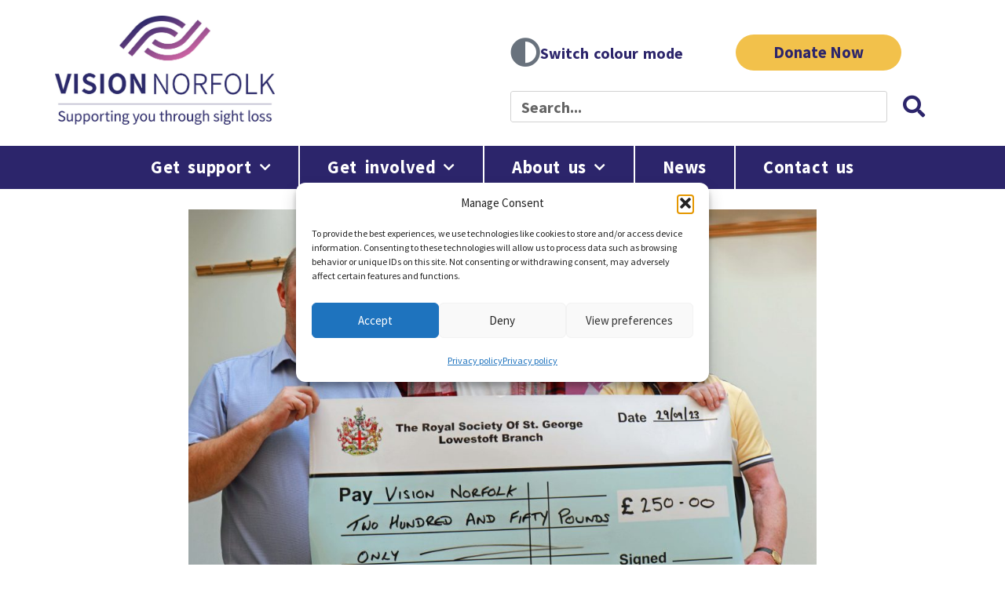

--- FILE ---
content_type: text/html; charset=UTF-8
request_url: https://www.visionnorfolk.org.uk/royal-society-of-st-george-chooses-norfolk-sight-loss-charity-as-good-cause-to-support-for-the-next-three-years/
body_size: 20870
content:
<!doctype html>
<html lang="en-US">
<head>
	<meta charset="UTF-8">
	<meta name="viewport" content="width=device-width, initial-scale=1">
	<link rel="profile" href="https://gmpg.org/xfn/11">
	<meta name='robots' content='index, follow, max-image-preview:large, max-snippet:-1, max-video-preview:-1' />
	<style>img:is([sizes="auto" i], [sizes^="auto," i]) { contain-intrinsic-size: 3000px 1500px }</style>
	
	<!-- This site is optimized with the Yoast SEO plugin v26.3 - https://yoast.com/wordpress/plugins/seo/ -->
	<title>Royal Society Of St George Chooses Norfolk Sight Loss Charity As Good Cause To Support For The Next Three Years - Vision Norfolk</title>
	<link rel="canonical" href="https://visionnorfolk-org-uk.stackstaging.com/royal-society-of-st-george-chooses-norfolk-sight-loss-charity-as-good-cause-to-support-for-the-next-three-years/" />
	<meta property="og:locale" content="en_US" />
	<meta property="og:type" content="article" />
	<meta property="og:title" content="Royal Society Of St George Chooses Norfolk Sight Loss Charity As Good Cause To Support For The Next Three Years - Vision Norfolk" />
	<meta property="og:description" content="Children and young people in Norfolk living with sight loss have received a boost following a year of fundraising by the Lowestoft branch of the Royal Society of St George, who have chosen to support the work which Vision Norfolk does to support vision impaired young people and their families for three years. Branch secretary [&hellip;]" />
	<meta property="og:url" content="https://visionnorfolk-org-uk.stackstaging.com/royal-society-of-st-george-chooses-norfolk-sight-loss-charity-as-good-cause-to-support-for-the-next-three-years/" />
	<meta property="og:site_name" content="Vision Norfolk" />
	<meta property="article:published_time" content="2023-10-04T13:16:41+00:00" />
	<meta property="og:image" content="https://visionnorfolk-org-uk.stackstaging.com/wp-content/uploads/2023/10/P4ESL9E-scaled.jpg" />
	<meta property="og:image:width" content="2560" />
	<meta property="og:image:height" content="1707" />
	<meta property="og:image:type" content="image/jpeg" />
	<meta name="author" content="Gareth Wood" />
	<meta name="twitter:card" content="summary_large_image" />
	<meta name="twitter:label1" content="Written by" />
	<meta name="twitter:data1" content="Gareth Wood" />
	<meta name="twitter:label2" content="Est. reading time" />
	<meta name="twitter:data2" content="2 minutes" />
	<script type="application/ld+json" class="yoast-schema-graph">{"@context":"https://schema.org","@graph":[{"@type":"Article","@id":"https://visionnorfolk-org-uk.stackstaging.com/royal-society-of-st-george-chooses-norfolk-sight-loss-charity-as-good-cause-to-support-for-the-next-three-years/#article","isPartOf":{"@id":"https://visionnorfolk-org-uk.stackstaging.com/royal-society-of-st-george-chooses-norfolk-sight-loss-charity-as-good-cause-to-support-for-the-next-three-years/"},"author":{"name":"Gareth Wood","@id":"https://visionnorfolk-org-uk.stackstaging.com/#/schema/person/46a809ebbf64f14168124c21204a4fda"},"headline":"Royal Society Of St George Chooses Norfolk Sight Loss Charity As Good Cause To Support For The Next Three Years","datePublished":"2023-10-04T13:16:41+00:00","mainEntityOfPage":{"@id":"https://visionnorfolk-org-uk.stackstaging.com/royal-society-of-st-george-chooses-norfolk-sight-loss-charity-as-good-cause-to-support-for-the-next-three-years/"},"wordCount":338,"commentCount":0,"publisher":{"@id":"https://visionnorfolk-org-uk.stackstaging.com/#organization"},"image":{"@id":"https://visionnorfolk-org-uk.stackstaging.com/royal-society-of-st-george-chooses-norfolk-sight-loss-charity-as-good-cause-to-support-for-the-next-three-years/#primaryimage"},"thumbnailUrl":"https://www.visionnorfolk.org.uk/wp-content/uploads/2023/10/P4ESL9E-scaled.jpg","articleSection":["News"],"inLanguage":"en-US","potentialAction":[{"@type":"CommentAction","name":"Comment","target":["https://visionnorfolk-org-uk.stackstaging.com/royal-society-of-st-george-chooses-norfolk-sight-loss-charity-as-good-cause-to-support-for-the-next-three-years/#respond"]}]},{"@type":"WebPage","@id":"https://visionnorfolk-org-uk.stackstaging.com/royal-society-of-st-george-chooses-norfolk-sight-loss-charity-as-good-cause-to-support-for-the-next-three-years/","url":"https://visionnorfolk-org-uk.stackstaging.com/royal-society-of-st-george-chooses-norfolk-sight-loss-charity-as-good-cause-to-support-for-the-next-three-years/","name":"Royal Society Of St George Chooses Norfolk Sight Loss Charity As Good Cause To Support For The Next Three Years - Vision Norfolk","isPartOf":{"@id":"https://visionnorfolk-org-uk.stackstaging.com/#website"},"primaryImageOfPage":{"@id":"https://visionnorfolk-org-uk.stackstaging.com/royal-society-of-st-george-chooses-norfolk-sight-loss-charity-as-good-cause-to-support-for-the-next-three-years/#primaryimage"},"image":{"@id":"https://visionnorfolk-org-uk.stackstaging.com/royal-society-of-st-george-chooses-norfolk-sight-loss-charity-as-good-cause-to-support-for-the-next-three-years/#primaryimage"},"thumbnailUrl":"https://www.visionnorfolk.org.uk/wp-content/uploads/2023/10/P4ESL9E-scaled.jpg","datePublished":"2023-10-04T13:16:41+00:00","breadcrumb":{"@id":"https://visionnorfolk-org-uk.stackstaging.com/royal-society-of-st-george-chooses-norfolk-sight-loss-charity-as-good-cause-to-support-for-the-next-three-years/#breadcrumb"},"inLanguage":"en-US","potentialAction":[{"@type":"ReadAction","target":["https://visionnorfolk-org-uk.stackstaging.com/royal-society-of-st-george-chooses-norfolk-sight-loss-charity-as-good-cause-to-support-for-the-next-three-years/"]}]},{"@type":"ImageObject","inLanguage":"en-US","@id":"https://visionnorfolk-org-uk.stackstaging.com/royal-society-of-st-george-chooses-norfolk-sight-loss-charity-as-good-cause-to-support-for-the-next-three-years/#primaryimage","url":"https://www.visionnorfolk.org.uk/wp-content/uploads/2023/10/P4ESL9E-scaled.jpg","contentUrl":"https://www.visionnorfolk.org.uk/wp-content/uploads/2023/10/P4ESL9E-scaled.jpg","width":2560,"height":1707,"caption":"Josh Bartholomew receives the cheque from Paul Debenham and Brian Caton"},{"@type":"BreadcrumbList","@id":"https://visionnorfolk-org-uk.stackstaging.com/royal-society-of-st-george-chooses-norfolk-sight-loss-charity-as-good-cause-to-support-for-the-next-three-years/#breadcrumb","itemListElement":[{"@type":"ListItem","position":1,"name":"Home","item":"https://www.visionnorfolk.org.uk/"},{"@type":"ListItem","position":2,"name":"Royal Society Of St George Chooses Norfolk Sight Loss Charity As Good Cause To Support For The Next Three Years"}]},{"@type":"WebSite","@id":"https://visionnorfolk-org-uk.stackstaging.com/#website","url":"https://visionnorfolk-org-uk.stackstaging.com/","name":"Vision Norfolk","description":"Supporting people with sight loss to enjoy independent and fulfilled lives","publisher":{"@id":"https://visionnorfolk-org-uk.stackstaging.com/#organization"},"potentialAction":[{"@type":"SearchAction","target":{"@type":"EntryPoint","urlTemplate":"https://visionnorfolk-org-uk.stackstaging.com/?s={search_term_string}"},"query-input":{"@type":"PropertyValueSpecification","valueRequired":true,"valueName":"search_term_string"}}],"inLanguage":"en-US"},{"@type":"Organization","@id":"https://visionnorfolk-org-uk.stackstaging.com/#organization","name":"Vision Norfolk","url":"https://visionnorfolk-org-uk.stackstaging.com/","logo":{"@type":"ImageObject","inLanguage":"en-US","@id":"https://visionnorfolk-org-uk.stackstaging.com/#/schema/logo/image/","url":"https://www.visionnorfolk.org.uk/wp-content/uploads/2020/04/Vision-Norfolk-Logo-Horizontal-Lockup-RGB-.jpg","contentUrl":"https://www.visionnorfolk.org.uk/wp-content/uploads/2020/04/Vision-Norfolk-Logo-Horizontal-Lockup-RGB-.jpg","width":1311,"height":650,"caption":"Vision Norfolk"},"image":{"@id":"https://visionnorfolk-org-uk.stackstaging.com/#/schema/logo/image/"}},{"@type":"Person","@id":"https://visionnorfolk-org-uk.stackstaging.com/#/schema/person/46a809ebbf64f14168124c21204a4fda","name":"Gareth Wood","image":{"@type":"ImageObject","inLanguage":"en-US","@id":"https://visionnorfolk-org-uk.stackstaging.com/#/schema/person/image/","url":"https://secure.gravatar.com/avatar/68443eb2e74dc2fa9018bef1d12a5787e9c417acad071ac663450a8aa8cb8294?s=96&d=mm&r=g","contentUrl":"https://secure.gravatar.com/avatar/68443eb2e74dc2fa9018bef1d12a5787e9c417acad071ac663450a8aa8cb8294?s=96&d=mm&r=g","caption":"Gareth Wood"},"url":"https://www.visionnorfolk.org.uk/author/gareth-wood/"}]}</script>
	<!-- / Yoast SEO plugin. -->


<link rel="alternate" type="application/rss+xml" title="Vision Norfolk &raquo; Feed" href="https://www.visionnorfolk.org.uk/feed/" />
<link rel="alternate" type="application/rss+xml" title="Vision Norfolk &raquo; Comments Feed" href="https://www.visionnorfolk.org.uk/comments/feed/" />
<link rel="alternate" type="application/rss+xml" title="Vision Norfolk &raquo; Royal Society Of St George Chooses Norfolk Sight Loss Charity As Good Cause To Support For The Next Three Years Comments Feed" href="https://www.visionnorfolk.org.uk/royal-society-of-st-george-chooses-norfolk-sight-loss-charity-as-good-cause-to-support-for-the-next-three-years/feed/" />
<script>
window._wpemojiSettings = {"baseUrl":"https:\/\/s.w.org\/images\/core\/emoji\/15.1.0\/72x72\/","ext":".png","svgUrl":"https:\/\/s.w.org\/images\/core\/emoji\/15.1.0\/svg\/","svgExt":".svg","source":{"concatemoji":"https:\/\/www.visionnorfolk.org.uk\/wp-includes\/js\/wp-emoji-release.min.js?ver=6.8.1"}};
/*! This file is auto-generated */
!function(i,n){var o,s,e;function c(e){try{var t={supportTests:e,timestamp:(new Date).valueOf()};sessionStorage.setItem(o,JSON.stringify(t))}catch(e){}}function p(e,t,n){e.clearRect(0,0,e.canvas.width,e.canvas.height),e.fillText(t,0,0);var t=new Uint32Array(e.getImageData(0,0,e.canvas.width,e.canvas.height).data),r=(e.clearRect(0,0,e.canvas.width,e.canvas.height),e.fillText(n,0,0),new Uint32Array(e.getImageData(0,0,e.canvas.width,e.canvas.height).data));return t.every(function(e,t){return e===r[t]})}function u(e,t,n){switch(t){case"flag":return n(e,"\ud83c\udff3\ufe0f\u200d\u26a7\ufe0f","\ud83c\udff3\ufe0f\u200b\u26a7\ufe0f")?!1:!n(e,"\ud83c\uddfa\ud83c\uddf3","\ud83c\uddfa\u200b\ud83c\uddf3")&&!n(e,"\ud83c\udff4\udb40\udc67\udb40\udc62\udb40\udc65\udb40\udc6e\udb40\udc67\udb40\udc7f","\ud83c\udff4\u200b\udb40\udc67\u200b\udb40\udc62\u200b\udb40\udc65\u200b\udb40\udc6e\u200b\udb40\udc67\u200b\udb40\udc7f");case"emoji":return!n(e,"\ud83d\udc26\u200d\ud83d\udd25","\ud83d\udc26\u200b\ud83d\udd25")}return!1}function f(e,t,n){var r="undefined"!=typeof WorkerGlobalScope&&self instanceof WorkerGlobalScope?new OffscreenCanvas(300,150):i.createElement("canvas"),a=r.getContext("2d",{willReadFrequently:!0}),o=(a.textBaseline="top",a.font="600 32px Arial",{});return e.forEach(function(e){o[e]=t(a,e,n)}),o}function t(e){var t=i.createElement("script");t.src=e,t.defer=!0,i.head.appendChild(t)}"undefined"!=typeof Promise&&(o="wpEmojiSettingsSupports",s=["flag","emoji"],n.supports={everything:!0,everythingExceptFlag:!0},e=new Promise(function(e){i.addEventListener("DOMContentLoaded",e,{once:!0})}),new Promise(function(t){var n=function(){try{var e=JSON.parse(sessionStorage.getItem(o));if("object"==typeof e&&"number"==typeof e.timestamp&&(new Date).valueOf()<e.timestamp+604800&&"object"==typeof e.supportTests)return e.supportTests}catch(e){}return null}();if(!n){if("undefined"!=typeof Worker&&"undefined"!=typeof OffscreenCanvas&&"undefined"!=typeof URL&&URL.createObjectURL&&"undefined"!=typeof Blob)try{var e="postMessage("+f.toString()+"("+[JSON.stringify(s),u.toString(),p.toString()].join(",")+"));",r=new Blob([e],{type:"text/javascript"}),a=new Worker(URL.createObjectURL(r),{name:"wpTestEmojiSupports"});return void(a.onmessage=function(e){c(n=e.data),a.terminate(),t(n)})}catch(e){}c(n=f(s,u,p))}t(n)}).then(function(e){for(var t in e)n.supports[t]=e[t],n.supports.everything=n.supports.everything&&n.supports[t],"flag"!==t&&(n.supports.everythingExceptFlag=n.supports.everythingExceptFlag&&n.supports[t]);n.supports.everythingExceptFlag=n.supports.everythingExceptFlag&&!n.supports.flag,n.DOMReady=!1,n.readyCallback=function(){n.DOMReady=!0}}).then(function(){return e}).then(function(){var e;n.supports.everything||(n.readyCallback(),(e=n.source||{}).concatemoji?t(e.concatemoji):e.wpemoji&&e.twemoji&&(t(e.twemoji),t(e.wpemoji)))}))}((window,document),window._wpemojiSettings);
</script>
<style id='wp-emoji-styles-inline-css'>

	img.wp-smiley, img.emoji {
		display: inline !important;
		border: none !important;
		box-shadow: none !important;
		height: 1em !important;
		width: 1em !important;
		margin: 0 0.07em !important;
		vertical-align: -0.1em !important;
		background: none !important;
		padding: 0 !important;
	}
</style>
<link rel='stylesheet' id='wp-block-library-css' href='https://www.visionnorfolk.org.uk/wp-includes/css/dist/block-library/style.min.css?ver=6.8.1' media='all' />
<style id='global-styles-inline-css'>
:root{--wp--preset--aspect-ratio--square: 1;--wp--preset--aspect-ratio--4-3: 4/3;--wp--preset--aspect-ratio--3-4: 3/4;--wp--preset--aspect-ratio--3-2: 3/2;--wp--preset--aspect-ratio--2-3: 2/3;--wp--preset--aspect-ratio--16-9: 16/9;--wp--preset--aspect-ratio--9-16: 9/16;--wp--preset--color--black: #000000;--wp--preset--color--cyan-bluish-gray: #abb8c3;--wp--preset--color--white: #ffffff;--wp--preset--color--pale-pink: #f78da7;--wp--preset--color--vivid-red: #cf2e2e;--wp--preset--color--luminous-vivid-orange: #ff6900;--wp--preset--color--luminous-vivid-amber: #fcb900;--wp--preset--color--light-green-cyan: #7bdcb5;--wp--preset--color--vivid-green-cyan: #00d084;--wp--preset--color--pale-cyan-blue: #8ed1fc;--wp--preset--color--vivid-cyan-blue: #0693e3;--wp--preset--color--vivid-purple: #9b51e0;--wp--preset--gradient--vivid-cyan-blue-to-vivid-purple: linear-gradient(135deg,rgba(6,147,227,1) 0%,rgb(155,81,224) 100%);--wp--preset--gradient--light-green-cyan-to-vivid-green-cyan: linear-gradient(135deg,rgb(122,220,180) 0%,rgb(0,208,130) 100%);--wp--preset--gradient--luminous-vivid-amber-to-luminous-vivid-orange: linear-gradient(135deg,rgba(252,185,0,1) 0%,rgba(255,105,0,1) 100%);--wp--preset--gradient--luminous-vivid-orange-to-vivid-red: linear-gradient(135deg,rgba(255,105,0,1) 0%,rgb(207,46,46) 100%);--wp--preset--gradient--very-light-gray-to-cyan-bluish-gray: linear-gradient(135deg,rgb(238,238,238) 0%,rgb(169,184,195) 100%);--wp--preset--gradient--cool-to-warm-spectrum: linear-gradient(135deg,rgb(74,234,220) 0%,rgb(151,120,209) 20%,rgb(207,42,186) 40%,rgb(238,44,130) 60%,rgb(251,105,98) 80%,rgb(254,248,76) 100%);--wp--preset--gradient--blush-light-purple: linear-gradient(135deg,rgb(255,206,236) 0%,rgb(152,150,240) 100%);--wp--preset--gradient--blush-bordeaux: linear-gradient(135deg,rgb(254,205,165) 0%,rgb(254,45,45) 50%,rgb(107,0,62) 100%);--wp--preset--gradient--luminous-dusk: linear-gradient(135deg,rgb(255,203,112) 0%,rgb(199,81,192) 50%,rgb(65,88,208) 100%);--wp--preset--gradient--pale-ocean: linear-gradient(135deg,rgb(255,245,203) 0%,rgb(182,227,212) 50%,rgb(51,167,181) 100%);--wp--preset--gradient--electric-grass: linear-gradient(135deg,rgb(202,248,128) 0%,rgb(113,206,126) 100%);--wp--preset--gradient--midnight: linear-gradient(135deg,rgb(2,3,129) 0%,rgb(40,116,252) 100%);--wp--preset--font-size--small: 13px;--wp--preset--font-size--medium: 20px;--wp--preset--font-size--large: 36px;--wp--preset--font-size--x-large: 42px;--wp--preset--spacing--20: 0.44rem;--wp--preset--spacing--30: 0.67rem;--wp--preset--spacing--40: 1rem;--wp--preset--spacing--50: 1.5rem;--wp--preset--spacing--60: 2.25rem;--wp--preset--spacing--70: 3.38rem;--wp--preset--spacing--80: 5.06rem;--wp--preset--shadow--natural: 6px 6px 9px rgba(0, 0, 0, 0.2);--wp--preset--shadow--deep: 12px 12px 50px rgba(0, 0, 0, 0.4);--wp--preset--shadow--sharp: 6px 6px 0px rgba(0, 0, 0, 0.2);--wp--preset--shadow--outlined: 6px 6px 0px -3px rgba(255, 255, 255, 1), 6px 6px rgba(0, 0, 0, 1);--wp--preset--shadow--crisp: 6px 6px 0px rgba(0, 0, 0, 1);}:root { --wp--style--global--content-size: 800px;--wp--style--global--wide-size: 1200px; }:where(body) { margin: 0; }.wp-site-blocks > .alignleft { float: left; margin-right: 2em; }.wp-site-blocks > .alignright { float: right; margin-left: 2em; }.wp-site-blocks > .aligncenter { justify-content: center; margin-left: auto; margin-right: auto; }:where(.wp-site-blocks) > * { margin-block-start: 24px; margin-block-end: 0; }:where(.wp-site-blocks) > :first-child { margin-block-start: 0; }:where(.wp-site-blocks) > :last-child { margin-block-end: 0; }:root { --wp--style--block-gap: 24px; }:root :where(.is-layout-flow) > :first-child{margin-block-start: 0;}:root :where(.is-layout-flow) > :last-child{margin-block-end: 0;}:root :where(.is-layout-flow) > *{margin-block-start: 24px;margin-block-end: 0;}:root :where(.is-layout-constrained) > :first-child{margin-block-start: 0;}:root :where(.is-layout-constrained) > :last-child{margin-block-end: 0;}:root :where(.is-layout-constrained) > *{margin-block-start: 24px;margin-block-end: 0;}:root :where(.is-layout-flex){gap: 24px;}:root :where(.is-layout-grid){gap: 24px;}.is-layout-flow > .alignleft{float: left;margin-inline-start: 0;margin-inline-end: 2em;}.is-layout-flow > .alignright{float: right;margin-inline-start: 2em;margin-inline-end: 0;}.is-layout-flow > .aligncenter{margin-left: auto !important;margin-right: auto !important;}.is-layout-constrained > .alignleft{float: left;margin-inline-start: 0;margin-inline-end: 2em;}.is-layout-constrained > .alignright{float: right;margin-inline-start: 2em;margin-inline-end: 0;}.is-layout-constrained > .aligncenter{margin-left: auto !important;margin-right: auto !important;}.is-layout-constrained > :where(:not(.alignleft):not(.alignright):not(.alignfull)){max-width: var(--wp--style--global--content-size);margin-left: auto !important;margin-right: auto !important;}.is-layout-constrained > .alignwide{max-width: var(--wp--style--global--wide-size);}body .is-layout-flex{display: flex;}.is-layout-flex{flex-wrap: wrap;align-items: center;}.is-layout-flex > :is(*, div){margin: 0;}body .is-layout-grid{display: grid;}.is-layout-grid > :is(*, div){margin: 0;}body{padding-top: 0px;padding-right: 0px;padding-bottom: 0px;padding-left: 0px;}a:where(:not(.wp-element-button)){text-decoration: underline;}:root :where(.wp-element-button, .wp-block-button__link){background-color: #32373c;border-width: 0;color: #fff;font-family: inherit;font-size: inherit;line-height: inherit;padding: calc(0.667em + 2px) calc(1.333em + 2px);text-decoration: none;}.has-black-color{color: var(--wp--preset--color--black) !important;}.has-cyan-bluish-gray-color{color: var(--wp--preset--color--cyan-bluish-gray) !important;}.has-white-color{color: var(--wp--preset--color--white) !important;}.has-pale-pink-color{color: var(--wp--preset--color--pale-pink) !important;}.has-vivid-red-color{color: var(--wp--preset--color--vivid-red) !important;}.has-luminous-vivid-orange-color{color: var(--wp--preset--color--luminous-vivid-orange) !important;}.has-luminous-vivid-amber-color{color: var(--wp--preset--color--luminous-vivid-amber) !important;}.has-light-green-cyan-color{color: var(--wp--preset--color--light-green-cyan) !important;}.has-vivid-green-cyan-color{color: var(--wp--preset--color--vivid-green-cyan) !important;}.has-pale-cyan-blue-color{color: var(--wp--preset--color--pale-cyan-blue) !important;}.has-vivid-cyan-blue-color{color: var(--wp--preset--color--vivid-cyan-blue) !important;}.has-vivid-purple-color{color: var(--wp--preset--color--vivid-purple) !important;}.has-black-background-color{background-color: var(--wp--preset--color--black) !important;}.has-cyan-bluish-gray-background-color{background-color: var(--wp--preset--color--cyan-bluish-gray) !important;}.has-white-background-color{background-color: var(--wp--preset--color--white) !important;}.has-pale-pink-background-color{background-color: var(--wp--preset--color--pale-pink) !important;}.has-vivid-red-background-color{background-color: var(--wp--preset--color--vivid-red) !important;}.has-luminous-vivid-orange-background-color{background-color: var(--wp--preset--color--luminous-vivid-orange) !important;}.has-luminous-vivid-amber-background-color{background-color: var(--wp--preset--color--luminous-vivid-amber) !important;}.has-light-green-cyan-background-color{background-color: var(--wp--preset--color--light-green-cyan) !important;}.has-vivid-green-cyan-background-color{background-color: var(--wp--preset--color--vivid-green-cyan) !important;}.has-pale-cyan-blue-background-color{background-color: var(--wp--preset--color--pale-cyan-blue) !important;}.has-vivid-cyan-blue-background-color{background-color: var(--wp--preset--color--vivid-cyan-blue) !important;}.has-vivid-purple-background-color{background-color: var(--wp--preset--color--vivid-purple) !important;}.has-black-border-color{border-color: var(--wp--preset--color--black) !important;}.has-cyan-bluish-gray-border-color{border-color: var(--wp--preset--color--cyan-bluish-gray) !important;}.has-white-border-color{border-color: var(--wp--preset--color--white) !important;}.has-pale-pink-border-color{border-color: var(--wp--preset--color--pale-pink) !important;}.has-vivid-red-border-color{border-color: var(--wp--preset--color--vivid-red) !important;}.has-luminous-vivid-orange-border-color{border-color: var(--wp--preset--color--luminous-vivid-orange) !important;}.has-luminous-vivid-amber-border-color{border-color: var(--wp--preset--color--luminous-vivid-amber) !important;}.has-light-green-cyan-border-color{border-color: var(--wp--preset--color--light-green-cyan) !important;}.has-vivid-green-cyan-border-color{border-color: var(--wp--preset--color--vivid-green-cyan) !important;}.has-pale-cyan-blue-border-color{border-color: var(--wp--preset--color--pale-cyan-blue) !important;}.has-vivid-cyan-blue-border-color{border-color: var(--wp--preset--color--vivid-cyan-blue) !important;}.has-vivid-purple-border-color{border-color: var(--wp--preset--color--vivid-purple) !important;}.has-vivid-cyan-blue-to-vivid-purple-gradient-background{background: var(--wp--preset--gradient--vivid-cyan-blue-to-vivid-purple) !important;}.has-light-green-cyan-to-vivid-green-cyan-gradient-background{background: var(--wp--preset--gradient--light-green-cyan-to-vivid-green-cyan) !important;}.has-luminous-vivid-amber-to-luminous-vivid-orange-gradient-background{background: var(--wp--preset--gradient--luminous-vivid-amber-to-luminous-vivid-orange) !important;}.has-luminous-vivid-orange-to-vivid-red-gradient-background{background: var(--wp--preset--gradient--luminous-vivid-orange-to-vivid-red) !important;}.has-very-light-gray-to-cyan-bluish-gray-gradient-background{background: var(--wp--preset--gradient--very-light-gray-to-cyan-bluish-gray) !important;}.has-cool-to-warm-spectrum-gradient-background{background: var(--wp--preset--gradient--cool-to-warm-spectrum) !important;}.has-blush-light-purple-gradient-background{background: var(--wp--preset--gradient--blush-light-purple) !important;}.has-blush-bordeaux-gradient-background{background: var(--wp--preset--gradient--blush-bordeaux) !important;}.has-luminous-dusk-gradient-background{background: var(--wp--preset--gradient--luminous-dusk) !important;}.has-pale-ocean-gradient-background{background: var(--wp--preset--gradient--pale-ocean) !important;}.has-electric-grass-gradient-background{background: var(--wp--preset--gradient--electric-grass) !important;}.has-midnight-gradient-background{background: var(--wp--preset--gradient--midnight) !important;}.has-small-font-size{font-size: var(--wp--preset--font-size--small) !important;}.has-medium-font-size{font-size: var(--wp--preset--font-size--medium) !important;}.has-large-font-size{font-size: var(--wp--preset--font-size--large) !important;}.has-x-large-font-size{font-size: var(--wp--preset--font-size--x-large) !important;}
:root :where(.wp-block-pullquote){font-size: 1.5em;line-height: 1.6;}
</style>
<link rel='stylesheet' id='contact-form-7-css' href='https://www.visionnorfolk.org.uk/wp-content/plugins/contact-form-7/includes/css/styles.css?ver=6.1.3' media='all' />
<link rel='stylesheet' id='cmplz-general-css' href='https://www.visionnorfolk.org.uk/wp-content/plugins/complianz-gdpr/assets/css/cookieblocker.min.css?ver=1762433930' media='all' />
<link rel='stylesheet' id='hello-elementor-theme-style-css' href='https://www.visionnorfolk.org.uk/wp-content/themes/hello-elementor/theme.min.css?ver=3.2.1' media='all' />
<link rel='stylesheet' id='hello-elementor-child-style-css' href='https://www.visionnorfolk.org.uk/wp-content/themes/hello-theme-child-master/style.css?ver=1.0.1' media='all' />
<link rel='stylesheet' id='hello-elementor-css' href='https://www.visionnorfolk.org.uk/wp-content/themes/hello-elementor/style.min.css?ver=3.2.1' media='all' />
<link rel='stylesheet' id='hello-elementor-header-footer-css' href='https://www.visionnorfolk.org.uk/wp-content/themes/hello-elementor/header-footer.min.css?ver=3.2.1' media='all' />
<link rel='stylesheet' id='elementor-frontend-css' href='https://www.visionnorfolk.org.uk/wp-content/plugins/elementor/assets/css/frontend.min.css?ver=3.33.0' media='all' />
<link rel='stylesheet' id='widget-nav-menu-css' href='https://www.visionnorfolk.org.uk/wp-content/plugins/elementor-pro/assets/css/widget-nav-menu.min.css?ver=3.33.1' media='all' />
<link rel='stylesheet' id='widget-icon-box-css' href='https://www.visionnorfolk.org.uk/wp-content/plugins/elementor/assets/css/widget-icon-box.min.css?ver=3.33.0' media='all' />
<link rel='stylesheet' id='widget-image-css' href='https://www.visionnorfolk.org.uk/wp-content/plugins/elementor/assets/css/widget-image.min.css?ver=3.33.0' media='all' />
<link rel='stylesheet' id='widget-search-form-css' href='https://www.visionnorfolk.org.uk/wp-content/plugins/elementor-pro/assets/css/widget-search-form.min.css?ver=3.33.1' media='all' />
<link rel='stylesheet' id='elementor-icons-shared-0-css' href='https://www.visionnorfolk.org.uk/wp-content/plugins/elementor/assets/lib/font-awesome/css/fontawesome.min.css?ver=5.15.3' media='all' />
<link rel='stylesheet' id='elementor-icons-fa-solid-css' href='https://www.visionnorfolk.org.uk/wp-content/plugins/elementor/assets/lib/font-awesome/css/solid.min.css?ver=5.15.3' media='all' />
<link rel='stylesheet' id='widget-spacer-css' href='https://www.visionnorfolk.org.uk/wp-content/plugins/elementor/assets/css/widget-spacer.min.css?ver=3.33.0' media='all' />
<link rel='stylesheet' id='e-animation-grow-css' href='https://www.visionnorfolk.org.uk/wp-content/plugins/elementor/assets/lib/animations/styles/e-animation-grow.min.css?ver=3.33.0' media='all' />
<link rel='stylesheet' id='widget-social-icons-css' href='https://www.visionnorfolk.org.uk/wp-content/plugins/elementor/assets/css/widget-social-icons.min.css?ver=3.33.0' media='all' />
<link rel='stylesheet' id='e-apple-webkit-css' href='https://www.visionnorfolk.org.uk/wp-content/plugins/elementor/assets/css/conditionals/apple-webkit.min.css?ver=3.33.0' media='all' />
<link rel='stylesheet' id='widget-heading-css' href='https://www.visionnorfolk.org.uk/wp-content/plugins/elementor/assets/css/widget-heading.min.css?ver=3.33.0' media='all' />
<link rel='stylesheet' id='widget-post-navigation-css' href='https://www.visionnorfolk.org.uk/wp-content/plugins/elementor-pro/assets/css/widget-post-navigation.min.css?ver=3.33.1' media='all' />
<link rel='stylesheet' id='widget-posts-css' href='https://www.visionnorfolk.org.uk/wp-content/plugins/elementor-pro/assets/css/widget-posts.min.css?ver=3.33.1' media='all' />
<link rel='stylesheet' id='elementor-icons-css' href='https://www.visionnorfolk.org.uk/wp-content/plugins/elementor/assets/lib/eicons/css/elementor-icons.min.css?ver=5.44.0' media='all' />
<link rel='stylesheet' id='elementor-post-72-css' href='https://www.visionnorfolk.org.uk/wp-content/uploads/elementor/css/post-72.css?ver=1763376215' media='all' />
<link rel='stylesheet' id='elementor-post-71-css' href='https://www.visionnorfolk.org.uk/wp-content/uploads/elementor/css/post-71.css?ver=1763376215' media='all' />
<link rel='stylesheet' id='elementor-post-111-css' href='https://www.visionnorfolk.org.uk/wp-content/uploads/elementor/css/post-111.css?ver=1763376215' media='all' />
<link rel='stylesheet' id='elementor-post-913-css' href='https://www.visionnorfolk.org.uk/wp-content/uploads/elementor/css/post-913.css?ver=1763376249' media='all' />
<link rel='stylesheet' id='tablepress-default-css' href='https://www.visionnorfolk.org.uk/wp-content/plugins/tablepress/css/build/default.css?ver=3.2.5' media='all' />
<link rel='stylesheet' id='elementor-gf-local-sourcesanspro-css' href='https://www.visionnorfolk.org.uk/wp-content/uploads/elementor/google-fonts/css/sourcesanspro.css?ver=1747206977' media='all' />
<link rel='stylesheet' id='elementor-icons-fa-brands-css' href='https://www.visionnorfolk.org.uk/wp-content/plugins/elementor/assets/lib/font-awesome/css/brands.min.css?ver=5.15.3' media='all' />
<script src="https://www.visionnorfolk.org.uk/wp-includes/js/jquery/jquery.min.js?ver=3.7.1" id="jquery-core-js"></script>
<script src="https://www.visionnorfolk.org.uk/wp-includes/js/jquery/jquery-migrate.min.js?ver=3.4.1" id="jquery-migrate-js"></script>
<script id="track-the-click-js-extra">
var ajax_var = {"nonce":"7dd7e8034e"};
var ttc_data = {"proBeacon":""};
</script>
<script src="https://www.visionnorfolk.org.uk/wp-content/plugins/track-the-click/public/js/track-the-click-public.js?ver=0.4.0" id="track-the-click-js" data-noptimize="true" data-no-optimize="1"></script>
<script id="track-the-click-js-after" data-noptimize="true" data-no-optimize="1">
function getHomeURL() {return "https://www.visionnorfolk.org.uk";}
function getPostID() {return 11572;}
function showClickCounts() {return false;}
</script>
<link rel="https://api.w.org/" href="https://www.visionnorfolk.org.uk/wp-json/" /><link rel="alternate" title="JSON" type="application/json" href="https://www.visionnorfolk.org.uk/wp-json/wp/v2/posts/11572" /><link rel="EditURI" type="application/rsd+xml" title="RSD" href="https://www.visionnorfolk.org.uk/xmlrpc.php?rsd" />
<meta name="generator" content="WordPress 6.8.1" />
<link rel='shortlink' href='https://www.visionnorfolk.org.uk/?p=11572' />
<link rel="alternate" title="oEmbed (JSON)" type="application/json+oembed" href="https://www.visionnorfolk.org.uk/wp-json/oembed/1.0/embed?url=https%3A%2F%2Fwww.visionnorfolk.org.uk%2Froyal-society-of-st-george-chooses-norfolk-sight-loss-charity-as-good-cause-to-support-for-the-next-three-years%2F" />
<link rel="alternate" title="oEmbed (XML)" type="text/xml+oembed" href="https://www.visionnorfolk.org.uk/wp-json/oembed/1.0/embed?url=https%3A%2F%2Fwww.visionnorfolk.org.uk%2Froyal-society-of-st-george-chooses-norfolk-sight-loss-charity-as-good-cause-to-support-for-the-next-three-years%2F&#038;format=xml" />
			<style>.cmplz-hidden {
					display: none !important;
				}</style><meta name="generator" content="Elementor 3.33.0; features: additional_custom_breakpoints; settings: css_print_method-external, google_font-enabled, font_display-swap">
			<style>
				.e-con.e-parent:nth-of-type(n+4):not(.e-lazyloaded):not(.e-no-lazyload),
				.e-con.e-parent:nth-of-type(n+4):not(.e-lazyloaded):not(.e-no-lazyload) * {
					background-image: none !important;
				}
				@media screen and (max-height: 1024px) {
					.e-con.e-parent:nth-of-type(n+3):not(.e-lazyloaded):not(.e-no-lazyload),
					.e-con.e-parent:nth-of-type(n+3):not(.e-lazyloaded):not(.e-no-lazyload) * {
						background-image: none !important;
					}
				}
				@media screen and (max-height: 640px) {
					.e-con.e-parent:nth-of-type(n+2):not(.e-lazyloaded):not(.e-no-lazyload),
					.e-con.e-parent:nth-of-type(n+2):not(.e-lazyloaded):not(.e-no-lazyload) * {
						background-image: none !important;
					}
				}
			</style>
			<link rel="icon" href="https://www.visionnorfolk.org.uk/wp-content/uploads/2020/03/cropped-Vision-Norfolk-Logo-Jan-2020-Square-3-32x32.png" sizes="32x32" />
<link rel="icon" href="https://www.visionnorfolk.org.uk/wp-content/uploads/2020/03/cropped-Vision-Norfolk-Logo-Jan-2020-Square-3-192x192.png" sizes="192x192" />
<link rel="apple-touch-icon" href="https://www.visionnorfolk.org.uk/wp-content/uploads/2020/03/cropped-Vision-Norfolk-Logo-Jan-2020-Square-3-180x180.png" />
<meta name="msapplication-TileImage" content="https://www.visionnorfolk.org.uk/wp-content/uploads/2020/03/cropped-Vision-Norfolk-Logo-Jan-2020-Square-3-270x270.png" />
		<style id="wp-custom-css">
			.button_bottom_row .elementor-element-populated {
    display: flex;
    flex-direction: column;
    justify-content: flex-start;
}
.button_bottom_row .elementor-element-populated .elementor-widget-button {
    align-self: flex-start;
    margin-top: auto;
}
.focusBoxes .purple-panel.button_bottom_row {
	background: #2c256b;
    margin: 2rem;
    border-radius: 1rem;
    padding: 0;
}
.white-panel.button_bottom_row {
	background: #fff;
    margin: 2rem;
    border-radius: 1rem;
    padding: 0;
}
.white-panel.button_bottom_row .button_section {
	margin-top: auto;
	position: relative;
}
body.single-post.inverseColours .elementor.post section,
body.inverseColours .elementor-nav-menu--dropdown li:hover a,
body.inverseColours .elementor-nav-menu--dropdown {
	background: black !important;
	color: yellow !important;
} 
body.single-post.inverseColours .elementor.post * {
	color: yellow;
}
.elementor-post__card {
	padding-bottom: 64px !important;
}

.elementor-post__read-more {
	position: absolute !important;
	bottom: 0 !important;
}


h1.entry-title {
	max-width: 1140px !important;
	margin: 0 auto 1rem !important;
	width: 100%;
	padding: 0 10px;
}

body, p, body .elementor-text-editor li {
	font-size: 1.4rem !important;
	line-height: 1.4 !important;
	color: #000000;
}

		</style>
		</head>
<body data-cmplz=1 class="wp-singular post-template-default single single-post postid-11572 single-format-standard wp-custom-logo wp-embed-responsive wp-theme-hello-elementor wp-child-theme-hello-theme-child-master elementor-default elementor-kit-72 elementor-page-913">


<a class="skip-link screen-reader-text" href="#content">Skip to content</a>

		<header data-elementor-type="header" data-elementor-id="71" class="elementor elementor-71 elementor-location-header" data-elementor-post-type="elementor_library">
					<nav class="elementor-section elementor-top-section elementor-element elementor-element-87f63de elementor-hidden-desktop elementor-section-boxed elementor-section-height-default elementor-section-height-default" data-id="87f63de" data-element_type="section" data-settings="{&quot;background_background&quot;:&quot;classic&quot;}" aria-label="Website navigation">
						<div class="elementor-container elementor-column-gap-default">
					<div class="elementor-column elementor-col-50 elementor-top-column elementor-element elementor-element-11ae4d4" data-id="11ae4d4" data-element_type="column">
			<div class="elementor-widget-wrap elementor-element-populated">
						<div class="elementor-element elementor-element-c308b2a elementor-nav-menu--stretch elementor-nav-menu__text-align-aside elementor-nav-menu--toggle elementor-nav-menu--burger elementor-widget elementor-widget-nav-menu" data-id="c308b2a" data-element_type="widget" data-settings="{&quot;full_width&quot;:&quot;stretch&quot;,&quot;layout&quot;:&quot;dropdown&quot;,&quot;submenu_icon&quot;:{&quot;value&quot;:&quot;&lt;i class=\&quot;fas fa-chevron-down\&quot; aria-hidden=\&quot;true\&quot;&gt;&lt;\/i&gt;&quot;,&quot;library&quot;:&quot;fa-solid&quot;},&quot;toggle&quot;:&quot;burger&quot;}" data-widget_type="nav-menu.default">
				<div class="elementor-widget-container">
							<div class="elementor-menu-toggle" role="button" tabindex="0" aria-label="Menu Toggle" aria-expanded="false">
			<i aria-hidden="true" role="presentation" class="elementor-menu-toggle__icon--open eicon-menu-bar"></i><i aria-hidden="true" role="presentation" class="elementor-menu-toggle__icon--close eicon-close"></i>		</div>
					<nav class="elementor-nav-menu--dropdown elementor-nav-menu__container" aria-hidden="true">
				<ul id="menu-2-c308b2a" class="elementor-nav-menu"><li class="menu-item menu-item-type-post_type menu-item-object-page menu-item-has-children menu-item-17189"><a href="https://www.visionnorfolk.org.uk/get-support/" class="elementor-item" tabindex="-1">Get support</a>
<ul class="sub-menu elementor-nav-menu--dropdown">
	<li class="menu-item menu-item-type-post_type menu-item-object-page menu-item-17175"><a href="https://www.visionnorfolk.org.uk/get-support/eye-clinic/" class="elementor-sub-item" tabindex="-1">Eye clinic liaison</a></li>
	<li class="menu-item menu-item-type-post_type menu-item-object-page menu-item-17176"><a href="https://www.visionnorfolk.org.uk/get-support/community-outreach/" class="elementor-sub-item" tabindex="-1">Community outreach</a></li>
	<li class="menu-item menu-item-type-post_type menu-item-object-page menu-item-17177"><a href="https://www.visionnorfolk.org.uk/get-support/telefriends/" class="elementor-sub-item" tabindex="-1">Telefriends</a></li>
	<li class="menu-item menu-item-type-post_type menu-item-object-page menu-item-17178"><a href="https://www.visionnorfolk.org.uk/get-support/activities/" class="elementor-sub-item" tabindex="-1">Activities</a></li>
	<li class="menu-item menu-item-type-post_type menu-item-object-page menu-item-17179"><a href="https://www.visionnorfolk.org.uk/get-support/supported-living/" class="elementor-sub-item" tabindex="-1">Supported living</a></li>
	<li class="menu-item menu-item-type-post_type menu-item-object-page menu-item-17180"><a href="https://www.visionnorfolk.org.uk/get-support/equipment-centres/" class="elementor-sub-item" tabindex="-1">Equipment centres</a></li>
	<li class="menu-item menu-item-type-post_type menu-item-object-page menu-item-17181"><a href="https://www.visionnorfolk.org.uk/get-support/children-young-people-and-families/" class="elementor-sub-item" tabindex="-1">Children, young people &#038; families</a></li>
	<li class="menu-item menu-item-type-post_type menu-item-object-page menu-item-has-children menu-item-17304"><a href="https://www.visionnorfolk.org.uk/get-support/resources/" class="elementor-sub-item" tabindex="-1">Resources</a>
	<ul class="sub-menu elementor-nav-menu--dropdown">
		<li class="menu-item menu-item-type-post_type menu-item-object-page menu-item-17309"><a href="https://www.visionnorfolk.org.uk/get-support/resources/talking-newspapers/" class="elementor-sub-item" tabindex="-1">Talking newspapers</a></li>
		<li class="menu-item menu-item-type-post_type menu-item-object-page menu-item-17308"><a href="https://www.visionnorfolk.org.uk/get-support/resources/community-transport/" class="elementor-sub-item" tabindex="-1">Community transport</a></li>
		<li class="menu-item menu-item-type-post_type menu-item-object-page menu-item-17307"><a href="https://www.visionnorfolk.org.uk/get-support/resources/local-clubs/" class="elementor-sub-item" tabindex="-1">Local clubs</a></li>
		<li class="menu-item menu-item-type-post_type menu-item-object-page menu-item-17306"><a href="https://www.visionnorfolk.org.uk/get-support/resources/national-charities/" class="elementor-sub-item" tabindex="-1">National charities</a></li>
	</ul>
</li>
</ul>
</li>
<li class="menu-item menu-item-type-post_type menu-item-object-page menu-item-has-children menu-item-17190"><a href="https://www.visionnorfolk.org.uk/get-involved/" class="elementor-item" tabindex="-1">Get involved</a>
<ul class="sub-menu elementor-nav-menu--dropdown">
	<li class="menu-item menu-item-type-post_type menu-item-object-page menu-item-17182"><a href="https://www.visionnorfolk.org.uk/get-involved/make-a-donation/" class="elementor-sub-item" tabindex="-1">Make a donation</a></li>
	<li class="menu-item menu-item-type-post_type menu-item-object-page menu-item-17183"><a href="https://www.visionnorfolk.org.uk/get-involved/leave-a-gift/" class="elementor-sub-item" tabindex="-1">Leave a gift in your Will</a></li>
	<li class="menu-item menu-item-type-post_type menu-item-object-page menu-item-17184"><a href="https://www.visionnorfolk.org.uk/get-involved/play-our-lottery/" class="elementor-sub-item" tabindex="-1">Play our lottery</a></li>
	<li class="menu-item menu-item-type-post_type menu-item-object-page menu-item-17185"><a href="https://www.visionnorfolk.org.uk/get-involved/fundraise-for-us/" class="elementor-sub-item" tabindex="-1">Fundraise for us</a></li>
	<li class="menu-item menu-item-type-post_type menu-item-object-page menu-item-20755"><a href="https://www.visionnorfolk.org.uk/get-involved/volunteer-for-us/" class="elementor-sub-item" tabindex="-1">Volunteer for us</a></li>
	<li class="menu-item menu-item-type-post_type menu-item-object-page menu-item-17187"><a href="https://www.visionnorfolk.org.uk/get-involved/corporate-partnerships/" class="elementor-sub-item" tabindex="-1">Corporate partnerships</a></li>
	<li class="menu-item menu-item-type-post_type menu-item-object-page menu-item-17188"><a href="https://www.visionnorfolk.org.uk/get-involved/training/" class="elementor-sub-item" tabindex="-1">Training</a></li>
</ul>
</li>
<li class="menu-item menu-item-type-post_type menu-item-object-page menu-item-has-children menu-item-17191"><a href="https://www.visionnorfolk.org.uk/about-us/" class="elementor-item" tabindex="-1">About us</a>
<ul class="sub-menu elementor-nav-menu--dropdown">
	<li class="menu-item menu-item-type-post_type menu-item-object-page menu-item-17195"><a href="https://www.visionnorfolk.org.uk/about-us/history/" class="elementor-sub-item" tabindex="-1">History</a></li>
	<li class="menu-item menu-item-type-post_type menu-item-object-page menu-item-17196"><a href="https://www.visionnorfolk.org.uk/about-us/our-team/" class="elementor-sub-item" tabindex="-1">Our team</a></li>
	<li class="menu-item menu-item-type-post_type menu-item-object-page menu-item-17194"><a href="https://www.visionnorfolk.org.uk/about-us/community-hubs/" class="elementor-sub-item" tabindex="-1">Community hubs</a></li>
	<li class="menu-item menu-item-type-post_type menu-item-object-page menu-item-17192"><a href="https://www.visionnorfolk.org.uk/about-us/campaigning/" class="elementor-sub-item" tabindex="-1">Campaigning</a></li>
	<li class="menu-item menu-item-type-post_type menu-item-object-page menu-item-17305"><a href="https://www.visionnorfolk.org.uk/about-us/reports/" class="elementor-sub-item" tabindex="-1">Reports</a></li>
	<li class="menu-item menu-item-type-post_type menu-item-object-page menu-item-17193"><a href="https://www.visionnorfolk.org.uk/about-us/career-opportunities/" class="elementor-sub-item" tabindex="-1">Career opportunities</a></li>
</ul>
</li>
<li class="menu-item menu-item-type-post_type menu-item-object-page menu-item-17206"><a href="https://www.visionnorfolk.org.uk/news/" class="elementor-item" tabindex="-1">News</a></li>
<li class="menu-item menu-item-type-post_type menu-item-object-page menu-item-17618"><a href="https://www.visionnorfolk.org.uk/contact-us/" class="elementor-item" tabindex="-1">Contact us</a></li>
</ul>			</nav>
						</div>
				</div>
					</div>
		</div>
				<div class="elementor-column elementor-col-50 elementor-top-column elementor-element elementor-element-b01a04c" data-id="b01a04c" data-element_type="column">
			<div class="elementor-widget-wrap elementor-element-populated">
						<div class="elementor-element elementor-element-ec0efae elementor-position-left contrastChange elementor-mobile-position-right elementor-tablet-position-right elementor-view-default elementor-widget elementor-widget-icon-box" data-id="ec0efae" data-element_type="widget" aria-label="Change contrast" title="button" data-widget_type="icon-box.default">
				<div class="elementor-widget-container">
							<div class="elementor-icon-box-wrapper">

						<div class="elementor-icon-box-icon">
				<span  class="elementor-icon">
				<i aria-hidden="true" class="fas fa-adjust"></i>				</span>
			</div>
			
						<div class="elementor-icon-box-content">

									<span class="elementor-icon-box-title">
						<span  >
							Switch colour mode						</span>
					</span>
				
				
			</div>
			
		</div>
						</div>
				</div>
					</div>
		</div>
					</div>
		</nav>
				<section class="elementor-section elementor-top-section elementor-element elementor-element-3c248b16 elementor-section-content-top elementor-hidden-tablet elementor-hidden-mobile elementor-section-boxed elementor-section-height-default elementor-section-height-default" data-id="3c248b16" data-element_type="section" data-settings="{&quot;background_background&quot;:&quot;gradient&quot;}">
						<div class="elementor-container elementor-column-gap-no">
					<div class="elementor-column elementor-col-50 elementor-top-column elementor-element elementor-element-7227e327 logoColumn elementor-hidden-tablet elementor-hidden-mobile" data-id="7227e327" data-element_type="column">
			<div class="elementor-widget-wrap elementor-element-populated">
						<div class="elementor-element elementor-element-7cca1b45 elementor-widget elementor-widget-theme-site-logo elementor-widget-image" data-id="7cca1b45" data-element_type="widget" alt="Vision Norfolk website logo" title="Vision Norfolk website logo" aria-label="Vision Norfolk website logo" data-widget_type="theme-site-logo.default">
				<div class="elementor-widget-container">
											<a href="https://www.visionnorfolk.org.uk">
			<img width="1311" height="650" src="https://www.visionnorfolk.org.uk/wp-content/uploads/2020/04/Vision-Norfolk-Logo-Horizontal-Lockup-RGB-.jpg" class="attachment-full size-full wp-image-19023" alt="" srcset="https://www.visionnorfolk.org.uk/wp-content/uploads/2020/04/Vision-Norfolk-Logo-Horizontal-Lockup-RGB-.jpg 1311w, https://www.visionnorfolk.org.uk/wp-content/uploads/2020/04/Vision-Norfolk-Logo-Horizontal-Lockup-RGB--300x149.jpg 300w, https://www.visionnorfolk.org.uk/wp-content/uploads/2020/04/Vision-Norfolk-Logo-Horizontal-Lockup-RGB--1024x508.jpg 1024w, https://www.visionnorfolk.org.uk/wp-content/uploads/2020/04/Vision-Norfolk-Logo-Horizontal-Lockup-RGB--768x381.jpg 768w" sizes="(max-width: 1311px) 100vw, 1311px" />				</a>
											</div>
				</div>
					</div>
		</div>
				<div class="elementor-column elementor-col-50 elementor-top-column elementor-element elementor-element-7858a804 headerRight elementor-hidden-tablet elementor-hidden-mobile" data-id="7858a804" data-element_type="column">
			<div class="elementor-widget-wrap elementor-element-populated">
						<section class="elementor-section elementor-inner-section elementor-element elementor-element-62d2d672 elementor-hidden-mobile elementor-section-content-top elementor-hidden-tablet elementor-section-boxed elementor-section-height-default elementor-section-height-default" data-id="62d2d672" data-element_type="section">
						<div class="elementor-container elementor-column-gap-default">
					<div class="elementor-column elementor-col-50 elementor-inner-column elementor-element elementor-element-04fa7a5 elementor-hidden-mobile elementor-hidden-tablet" data-id="04fa7a5" data-element_type="column">
			<div class="elementor-widget-wrap elementor-element-populated">
						<div class="elementor-element elementor-element-7ef1e93 elementor-position-left contrastChange elementor-mobile-position-left elementor-hidden-tablet elementor-hidden-mobile elementor-view-default elementor-widget elementor-widget-icon-box" data-id="7ef1e93" data-element_type="widget" aria-label="Change contrast" title="button" data-widget_type="icon-box.default">
				<div class="elementor-widget-container">
							<div class="elementor-icon-box-wrapper">

						<div class="elementor-icon-box-icon">
				<span  class="elementor-icon">
				<i aria-hidden="true" class="fas fa-adjust"></i>				</span>
			</div>
			
						<div class="elementor-icon-box-content">

									<span class="elementor-icon-box-title">
						<span  >
							Switch colour mode						</span>
					</span>
				
				
			</div>
			
		</div>
						</div>
				</div>
					</div>
		</div>
				<div class="elementor-column elementor-col-50 elementor-inner-column elementor-element elementor-element-94a5ca4 elementor-hidden-tablet elementor-hidden-mobile" data-id="94a5ca4" data-element_type="column">
			<div class="elementor-widget-wrap elementor-element-populated">
						<div class="elementor-element elementor-element-252084e elementor-align-left elementor-widget__width-initial donateHead elementor-hidden-tablet elementor-hidden-mobile elementor-widget elementor-widget-button" data-id="252084e" data-element_type="widget" aria-label="Make a donation" data-widget_type="button.default">
				<div class="elementor-widget-container">
									<div class="elementor-button-wrapper">
					<a class="elementor-button elementor-button-link elementor-size-sm" href="https://cafdonate.cafonline.org/25884" target="_blank">
						<span class="elementor-button-content-wrapper">
									<span class="elementor-button-text">Donate Now</span>
					</span>
					</a>
				</div>
								</div>
				</div>
					</div>
		</div>
					</div>
		</section>
				<section class="elementor-section elementor-inner-section elementor-element elementor-element-e608961 elementor-hidden-tablet elementor-hidden-mobile elementor-section-boxed elementor-section-height-default elementor-section-height-default" data-id="e608961" data-element_type="section">
						<div class="elementor-container elementor-column-gap-default">
					<div class="elementor-column elementor-col-100 elementor-inner-column elementor-element elementor-element-23d325b" data-id="23d325b" data-element_type="column">
			<div class="elementor-widget-wrap elementor-element-populated">
						<div class="elementor-element elementor-element-97b8968 headerSearch elementor-hidden-tablet elementor-hidden-mobile elementor-search-form--skin-classic elementor-search-form--button-type-icon elementor-search-form--icon-search elementor-widget elementor-widget-search-form" data-id="97b8968" data-element_type="widget" data-settings="{&quot;skin&quot;:&quot;classic&quot;}" aria-label="Search bar" title="Search Bar" data-widget_type="search-form.default">
				<div class="elementor-widget-container">
							<search role="search">
			<form class="elementor-search-form" action="https://www.visionnorfolk.org.uk" method="get">
												<div class="elementor-search-form__container">
					<label class="elementor-screen-only" for="elementor-search-form-97b8968">Search</label>

					
					<input id="elementor-search-form-97b8968" placeholder="Search..." class="elementor-search-form__input" type="search" name="s" value="">
					
											<button class="elementor-search-form__submit" type="submit" aria-label="Search">
															<i aria-hidden="true" class="fas fa-search"></i>													</button>
					
									</div>
			</form>
		</search>
						</div>
				</div>
					</div>
		</div>
					</div>
		</section>
					</div>
		</div>
					</div>
		</section>
				<section class="elementor-section elementor-top-section elementor-element elementor-element-07dc838 elementor-section-content-top elementor-hidden-desktop elementor-section-full_width elementor-section-height-default elementor-section-height-default" data-id="07dc838" data-element_type="section" data-settings="{&quot;background_background&quot;:&quot;gradient&quot;}">
						<div class="elementor-container elementor-column-gap-no">
					<div class="elementor-column elementor-col-100 elementor-top-column elementor-element elementor-element-0c36639 logoColumn" data-id="0c36639" data-element_type="column">
			<div class="elementor-widget-wrap elementor-element-populated">
						<div class="elementor-element elementor-element-3818246 elementor-widget elementor-widget-theme-site-logo elementor-widget-image" data-id="3818246" data-element_type="widget" alt="Vision Norfolk website logo" title="Vision Norfolk website logo" aria-label="Vision Norfolk website logo" data-widget_type="theme-site-logo.default">
				<div class="elementor-widget-container">
											<a href="https://www.visionnorfolk.org.uk">
			<img width="1311" height="650" src="https://www.visionnorfolk.org.uk/wp-content/uploads/2020/04/Vision-Norfolk-Logo-Horizontal-Lockup-RGB-.jpg" class="attachment-full size-full wp-image-19023" alt="" srcset="https://www.visionnorfolk.org.uk/wp-content/uploads/2020/04/Vision-Norfolk-Logo-Horizontal-Lockup-RGB-.jpg 1311w, https://www.visionnorfolk.org.uk/wp-content/uploads/2020/04/Vision-Norfolk-Logo-Horizontal-Lockup-RGB--300x149.jpg 300w, https://www.visionnorfolk.org.uk/wp-content/uploads/2020/04/Vision-Norfolk-Logo-Horizontal-Lockup-RGB--1024x508.jpg 1024w, https://www.visionnorfolk.org.uk/wp-content/uploads/2020/04/Vision-Norfolk-Logo-Horizontal-Lockup-RGB--768x381.jpg 768w" sizes="(max-width: 1311px) 100vw, 1311px" />				</a>
											</div>
				</div>
					</div>
		</div>
					</div>
		</section>
				<section class="elementor-section elementor-top-section elementor-element elementor-element-d23c665 elementor-hidden-desktop elementor-section-full_width elementor-section-content-middle elementor-section-height-default elementor-section-height-default" data-id="d23c665" data-element_type="section" data-settings="{&quot;background_background&quot;:&quot;classic&quot;}">
						<div class="elementor-container elementor-column-gap-default">
					<div class="elementor-column elementor-col-100 elementor-top-column elementor-element elementor-element-67306e2" data-id="67306e2" data-element_type="column">
			<div class="elementor-widget-wrap elementor-element-populated">
						<section class="elementor-section elementor-inner-section elementor-element elementor-element-fee3d6f elementor-section-full_width elementor-section-height-default elementor-section-height-default" data-id="fee3d6f" data-element_type="section">
						<div class="elementor-container elementor-column-gap-default">
					<div class="elementor-column elementor-col-100 elementor-inner-column elementor-element elementor-element-35973b2" data-id="35973b2" data-element_type="column">
			<div class="elementor-widget-wrap elementor-element-populated">
						<div class="elementor-element elementor-element-71101b2 elementor-align-left elementor-widget__width-auto elementor-mobile-align-center elementor-tablet-align-center elementor-widget elementor-widget-button" data-id="71101b2" data-element_type="widget" data-widget_type="button.default">
				<div class="elementor-widget-container">
									<div class="elementor-button-wrapper">
					<a class="elementor-button elementor-button-link elementor-size-xl" href="https://cafdonate.cafonline.org/25884">
						<span class="elementor-button-content-wrapper">
									<span class="elementor-button-text">Donate now</span>
					</span>
					</a>
				</div>
								</div>
				</div>
					</div>
		</div>
					</div>
		</section>
					</div>
		</div>
					</div>
		</section>
				<nav class="elementor-section elementor-top-section elementor-element elementor-element-492aa1d3 elementor-hidden-tablet elementor-hidden-mobile elementor-section-boxed elementor-section-height-default elementor-section-height-default" data-id="492aa1d3" data-element_type="section" data-settings="{&quot;background_background&quot;:&quot;classic&quot;}" aria-label="Website navigation">
						<div class="elementor-container elementor-column-gap-no">
					<div class="elementor-column elementor-col-100 elementor-top-column elementor-element elementor-element-efa0092" data-id="efa0092" data-element_type="column">
			<div class="elementor-widget-wrap elementor-element-populated">
						<div class="elementor-element elementor-element-3de2cf84 elementor-nav-menu--stretch elementor-nav-menu__align-center elementor-nav-menu--dropdown-tablet elementor-nav-menu__text-align-aside elementor-nav-menu--toggle elementor-nav-menu--burger elementor-widget elementor-widget-nav-menu" data-id="3de2cf84" data-element_type="widget" data-settings="{&quot;full_width&quot;:&quot;stretch&quot;,&quot;submenu_icon&quot;:{&quot;value&quot;:&quot;&lt;i class=\&quot;fas fa-chevron-down\&quot; aria-hidden=\&quot;true\&quot;&gt;&lt;\/i&gt;&quot;,&quot;library&quot;:&quot;fa-solid&quot;},&quot;layout&quot;:&quot;horizontal&quot;,&quot;toggle&quot;:&quot;burger&quot;}" data-widget_type="nav-menu.default">
				<div class="elementor-widget-container">
								<nav aria-label="Menu" class="elementor-nav-menu--main elementor-nav-menu__container elementor-nav-menu--layout-horizontal e--pointer-background e--animation-fade">
				<ul id="menu-1-3de2cf84" class="elementor-nav-menu"><li class="menu-item menu-item-type-post_type menu-item-object-page menu-item-has-children menu-item-17189"><a href="https://www.visionnorfolk.org.uk/get-support/" class="elementor-item">Get support</a>
<ul class="sub-menu elementor-nav-menu--dropdown">
	<li class="menu-item menu-item-type-post_type menu-item-object-page menu-item-17175"><a href="https://www.visionnorfolk.org.uk/get-support/eye-clinic/" class="elementor-sub-item">Eye clinic liaison</a></li>
	<li class="menu-item menu-item-type-post_type menu-item-object-page menu-item-17176"><a href="https://www.visionnorfolk.org.uk/get-support/community-outreach/" class="elementor-sub-item">Community outreach</a></li>
	<li class="menu-item menu-item-type-post_type menu-item-object-page menu-item-17177"><a href="https://www.visionnorfolk.org.uk/get-support/telefriends/" class="elementor-sub-item">Telefriends</a></li>
	<li class="menu-item menu-item-type-post_type menu-item-object-page menu-item-17178"><a href="https://www.visionnorfolk.org.uk/get-support/activities/" class="elementor-sub-item">Activities</a></li>
	<li class="menu-item menu-item-type-post_type menu-item-object-page menu-item-17179"><a href="https://www.visionnorfolk.org.uk/get-support/supported-living/" class="elementor-sub-item">Supported living</a></li>
	<li class="menu-item menu-item-type-post_type menu-item-object-page menu-item-17180"><a href="https://www.visionnorfolk.org.uk/get-support/equipment-centres/" class="elementor-sub-item">Equipment centres</a></li>
	<li class="menu-item menu-item-type-post_type menu-item-object-page menu-item-17181"><a href="https://www.visionnorfolk.org.uk/get-support/children-young-people-and-families/" class="elementor-sub-item">Children, young people &#038; families</a></li>
	<li class="menu-item menu-item-type-post_type menu-item-object-page menu-item-has-children menu-item-17304"><a href="https://www.visionnorfolk.org.uk/get-support/resources/" class="elementor-sub-item">Resources</a>
	<ul class="sub-menu elementor-nav-menu--dropdown">
		<li class="menu-item menu-item-type-post_type menu-item-object-page menu-item-17309"><a href="https://www.visionnorfolk.org.uk/get-support/resources/talking-newspapers/" class="elementor-sub-item">Talking newspapers</a></li>
		<li class="menu-item menu-item-type-post_type menu-item-object-page menu-item-17308"><a href="https://www.visionnorfolk.org.uk/get-support/resources/community-transport/" class="elementor-sub-item">Community transport</a></li>
		<li class="menu-item menu-item-type-post_type menu-item-object-page menu-item-17307"><a href="https://www.visionnorfolk.org.uk/get-support/resources/local-clubs/" class="elementor-sub-item">Local clubs</a></li>
		<li class="menu-item menu-item-type-post_type menu-item-object-page menu-item-17306"><a href="https://www.visionnorfolk.org.uk/get-support/resources/national-charities/" class="elementor-sub-item">National charities</a></li>
	</ul>
</li>
</ul>
</li>
<li class="menu-item menu-item-type-post_type menu-item-object-page menu-item-has-children menu-item-17190"><a href="https://www.visionnorfolk.org.uk/get-involved/" class="elementor-item">Get involved</a>
<ul class="sub-menu elementor-nav-menu--dropdown">
	<li class="menu-item menu-item-type-post_type menu-item-object-page menu-item-17182"><a href="https://www.visionnorfolk.org.uk/get-involved/make-a-donation/" class="elementor-sub-item">Make a donation</a></li>
	<li class="menu-item menu-item-type-post_type menu-item-object-page menu-item-17183"><a href="https://www.visionnorfolk.org.uk/get-involved/leave-a-gift/" class="elementor-sub-item">Leave a gift in your Will</a></li>
	<li class="menu-item menu-item-type-post_type menu-item-object-page menu-item-17184"><a href="https://www.visionnorfolk.org.uk/get-involved/play-our-lottery/" class="elementor-sub-item">Play our lottery</a></li>
	<li class="menu-item menu-item-type-post_type menu-item-object-page menu-item-17185"><a href="https://www.visionnorfolk.org.uk/get-involved/fundraise-for-us/" class="elementor-sub-item">Fundraise for us</a></li>
	<li class="menu-item menu-item-type-post_type menu-item-object-page menu-item-20755"><a href="https://www.visionnorfolk.org.uk/get-involved/volunteer-for-us/" class="elementor-sub-item">Volunteer for us</a></li>
	<li class="menu-item menu-item-type-post_type menu-item-object-page menu-item-17187"><a href="https://www.visionnorfolk.org.uk/get-involved/corporate-partnerships/" class="elementor-sub-item">Corporate partnerships</a></li>
	<li class="menu-item menu-item-type-post_type menu-item-object-page menu-item-17188"><a href="https://www.visionnorfolk.org.uk/get-involved/training/" class="elementor-sub-item">Training</a></li>
</ul>
</li>
<li class="menu-item menu-item-type-post_type menu-item-object-page menu-item-has-children menu-item-17191"><a href="https://www.visionnorfolk.org.uk/about-us/" class="elementor-item">About us</a>
<ul class="sub-menu elementor-nav-menu--dropdown">
	<li class="menu-item menu-item-type-post_type menu-item-object-page menu-item-17195"><a href="https://www.visionnorfolk.org.uk/about-us/history/" class="elementor-sub-item">History</a></li>
	<li class="menu-item menu-item-type-post_type menu-item-object-page menu-item-17196"><a href="https://www.visionnorfolk.org.uk/about-us/our-team/" class="elementor-sub-item">Our team</a></li>
	<li class="menu-item menu-item-type-post_type menu-item-object-page menu-item-17194"><a href="https://www.visionnorfolk.org.uk/about-us/community-hubs/" class="elementor-sub-item">Community hubs</a></li>
	<li class="menu-item menu-item-type-post_type menu-item-object-page menu-item-17192"><a href="https://www.visionnorfolk.org.uk/about-us/campaigning/" class="elementor-sub-item">Campaigning</a></li>
	<li class="menu-item menu-item-type-post_type menu-item-object-page menu-item-17305"><a href="https://www.visionnorfolk.org.uk/about-us/reports/" class="elementor-sub-item">Reports</a></li>
	<li class="menu-item menu-item-type-post_type menu-item-object-page menu-item-17193"><a href="https://www.visionnorfolk.org.uk/about-us/career-opportunities/" class="elementor-sub-item">Career opportunities</a></li>
</ul>
</li>
<li class="menu-item menu-item-type-post_type menu-item-object-page menu-item-17206"><a href="https://www.visionnorfolk.org.uk/news/" class="elementor-item">News</a></li>
<li class="menu-item menu-item-type-post_type menu-item-object-page menu-item-17618"><a href="https://www.visionnorfolk.org.uk/contact-us/" class="elementor-item">Contact us</a></li>
</ul>			</nav>
					<div class="elementor-menu-toggle" role="button" tabindex="0" aria-label="Menu Toggle" aria-expanded="false">
			<i aria-hidden="true" role="presentation" class="elementor-menu-toggle__icon--open eicon-menu-bar"></i><i aria-hidden="true" role="presentation" class="elementor-menu-toggle__icon--close eicon-close"></i>		</div>
					<nav class="elementor-nav-menu--dropdown elementor-nav-menu__container" aria-hidden="true">
				<ul id="menu-2-3de2cf84" class="elementor-nav-menu"><li class="menu-item menu-item-type-post_type menu-item-object-page menu-item-has-children menu-item-17189"><a href="https://www.visionnorfolk.org.uk/get-support/" class="elementor-item" tabindex="-1">Get support</a>
<ul class="sub-menu elementor-nav-menu--dropdown">
	<li class="menu-item menu-item-type-post_type menu-item-object-page menu-item-17175"><a href="https://www.visionnorfolk.org.uk/get-support/eye-clinic/" class="elementor-sub-item" tabindex="-1">Eye clinic liaison</a></li>
	<li class="menu-item menu-item-type-post_type menu-item-object-page menu-item-17176"><a href="https://www.visionnorfolk.org.uk/get-support/community-outreach/" class="elementor-sub-item" tabindex="-1">Community outreach</a></li>
	<li class="menu-item menu-item-type-post_type menu-item-object-page menu-item-17177"><a href="https://www.visionnorfolk.org.uk/get-support/telefriends/" class="elementor-sub-item" tabindex="-1">Telefriends</a></li>
	<li class="menu-item menu-item-type-post_type menu-item-object-page menu-item-17178"><a href="https://www.visionnorfolk.org.uk/get-support/activities/" class="elementor-sub-item" tabindex="-1">Activities</a></li>
	<li class="menu-item menu-item-type-post_type menu-item-object-page menu-item-17179"><a href="https://www.visionnorfolk.org.uk/get-support/supported-living/" class="elementor-sub-item" tabindex="-1">Supported living</a></li>
	<li class="menu-item menu-item-type-post_type menu-item-object-page menu-item-17180"><a href="https://www.visionnorfolk.org.uk/get-support/equipment-centres/" class="elementor-sub-item" tabindex="-1">Equipment centres</a></li>
	<li class="menu-item menu-item-type-post_type menu-item-object-page menu-item-17181"><a href="https://www.visionnorfolk.org.uk/get-support/children-young-people-and-families/" class="elementor-sub-item" tabindex="-1">Children, young people &#038; families</a></li>
	<li class="menu-item menu-item-type-post_type menu-item-object-page menu-item-has-children menu-item-17304"><a href="https://www.visionnorfolk.org.uk/get-support/resources/" class="elementor-sub-item" tabindex="-1">Resources</a>
	<ul class="sub-menu elementor-nav-menu--dropdown">
		<li class="menu-item menu-item-type-post_type menu-item-object-page menu-item-17309"><a href="https://www.visionnorfolk.org.uk/get-support/resources/talking-newspapers/" class="elementor-sub-item" tabindex="-1">Talking newspapers</a></li>
		<li class="menu-item menu-item-type-post_type menu-item-object-page menu-item-17308"><a href="https://www.visionnorfolk.org.uk/get-support/resources/community-transport/" class="elementor-sub-item" tabindex="-1">Community transport</a></li>
		<li class="menu-item menu-item-type-post_type menu-item-object-page menu-item-17307"><a href="https://www.visionnorfolk.org.uk/get-support/resources/local-clubs/" class="elementor-sub-item" tabindex="-1">Local clubs</a></li>
		<li class="menu-item menu-item-type-post_type menu-item-object-page menu-item-17306"><a href="https://www.visionnorfolk.org.uk/get-support/resources/national-charities/" class="elementor-sub-item" tabindex="-1">National charities</a></li>
	</ul>
</li>
</ul>
</li>
<li class="menu-item menu-item-type-post_type menu-item-object-page menu-item-has-children menu-item-17190"><a href="https://www.visionnorfolk.org.uk/get-involved/" class="elementor-item" tabindex="-1">Get involved</a>
<ul class="sub-menu elementor-nav-menu--dropdown">
	<li class="menu-item menu-item-type-post_type menu-item-object-page menu-item-17182"><a href="https://www.visionnorfolk.org.uk/get-involved/make-a-donation/" class="elementor-sub-item" tabindex="-1">Make a donation</a></li>
	<li class="menu-item menu-item-type-post_type menu-item-object-page menu-item-17183"><a href="https://www.visionnorfolk.org.uk/get-involved/leave-a-gift/" class="elementor-sub-item" tabindex="-1">Leave a gift in your Will</a></li>
	<li class="menu-item menu-item-type-post_type menu-item-object-page menu-item-17184"><a href="https://www.visionnorfolk.org.uk/get-involved/play-our-lottery/" class="elementor-sub-item" tabindex="-1">Play our lottery</a></li>
	<li class="menu-item menu-item-type-post_type menu-item-object-page menu-item-17185"><a href="https://www.visionnorfolk.org.uk/get-involved/fundraise-for-us/" class="elementor-sub-item" tabindex="-1">Fundraise for us</a></li>
	<li class="menu-item menu-item-type-post_type menu-item-object-page menu-item-20755"><a href="https://www.visionnorfolk.org.uk/get-involved/volunteer-for-us/" class="elementor-sub-item" tabindex="-1">Volunteer for us</a></li>
	<li class="menu-item menu-item-type-post_type menu-item-object-page menu-item-17187"><a href="https://www.visionnorfolk.org.uk/get-involved/corporate-partnerships/" class="elementor-sub-item" tabindex="-1">Corporate partnerships</a></li>
	<li class="menu-item menu-item-type-post_type menu-item-object-page menu-item-17188"><a href="https://www.visionnorfolk.org.uk/get-involved/training/" class="elementor-sub-item" tabindex="-1">Training</a></li>
</ul>
</li>
<li class="menu-item menu-item-type-post_type menu-item-object-page menu-item-has-children menu-item-17191"><a href="https://www.visionnorfolk.org.uk/about-us/" class="elementor-item" tabindex="-1">About us</a>
<ul class="sub-menu elementor-nav-menu--dropdown">
	<li class="menu-item menu-item-type-post_type menu-item-object-page menu-item-17195"><a href="https://www.visionnorfolk.org.uk/about-us/history/" class="elementor-sub-item" tabindex="-1">History</a></li>
	<li class="menu-item menu-item-type-post_type menu-item-object-page menu-item-17196"><a href="https://www.visionnorfolk.org.uk/about-us/our-team/" class="elementor-sub-item" tabindex="-1">Our team</a></li>
	<li class="menu-item menu-item-type-post_type menu-item-object-page menu-item-17194"><a href="https://www.visionnorfolk.org.uk/about-us/community-hubs/" class="elementor-sub-item" tabindex="-1">Community hubs</a></li>
	<li class="menu-item menu-item-type-post_type menu-item-object-page menu-item-17192"><a href="https://www.visionnorfolk.org.uk/about-us/campaigning/" class="elementor-sub-item" tabindex="-1">Campaigning</a></li>
	<li class="menu-item menu-item-type-post_type menu-item-object-page menu-item-17305"><a href="https://www.visionnorfolk.org.uk/about-us/reports/" class="elementor-sub-item" tabindex="-1">Reports</a></li>
	<li class="menu-item menu-item-type-post_type menu-item-object-page menu-item-17193"><a href="https://www.visionnorfolk.org.uk/about-us/career-opportunities/" class="elementor-sub-item" tabindex="-1">Career opportunities</a></li>
</ul>
</li>
<li class="menu-item menu-item-type-post_type menu-item-object-page menu-item-17206"><a href="https://www.visionnorfolk.org.uk/news/" class="elementor-item" tabindex="-1">News</a></li>
<li class="menu-item menu-item-type-post_type menu-item-object-page menu-item-17618"><a href="https://www.visionnorfolk.org.uk/contact-us/" class="elementor-item" tabindex="-1">Contact us</a></li>
</ul>			</nav>
						</div>
				</div>
					</div>
		</div>
					</div>
		</nav>
				</header>
				<div data-elementor-type="single" data-elementor-id="913" class="elementor elementor-913 elementor-location-single post-11572 post type-post status-publish format-standard has-post-thumbnail hentry category-news" data-elementor-post-type="elementor_library">
					<section class="elementor-section elementor-top-section elementor-element elementor-element-6d8174a elementor-section-boxed elementor-section-height-default elementor-section-height-default" data-id="6d8174a" data-element_type="section">
						<div class="elementor-container elementor-column-gap-default">
					<div class="elementor-column elementor-col-100 elementor-top-column elementor-element elementor-element-c03881d" data-id="c03881d" data-element_type="column">
			<div class="elementor-widget-wrap elementor-element-populated">
						<div class="elementor-element elementor-element-ac72c55 elementor-widget elementor-widget-theme-post-featured-image elementor-widget-image" data-id="ac72c55" data-element_type="widget" data-widget_type="theme-post-featured-image.default">
				<div class="elementor-widget-container">
															<img width="800" height="534" src="https://www.visionnorfolk.org.uk/wp-content/uploads/2023/10/P4ESL9E-1024x683.jpg" class="attachment-large size-large wp-image-11573" alt="Josh Bartholomew receives the cheque from Paul Debenham and Brian Caton" srcset="https://www.visionnorfolk.org.uk/wp-content/uploads/2023/10/P4ESL9E-1024x683.jpg 1024w, https://www.visionnorfolk.org.uk/wp-content/uploads/2023/10/P4ESL9E-300x200.jpg 300w, https://www.visionnorfolk.org.uk/wp-content/uploads/2023/10/P4ESL9E-768x512.jpg 768w, https://www.visionnorfolk.org.uk/wp-content/uploads/2023/10/P4ESL9E-1536x1024.jpg 1536w, https://www.visionnorfolk.org.uk/wp-content/uploads/2023/10/P4ESL9E-2048x1365.jpg 2048w" sizes="(max-width: 800px) 100vw, 800px" />															</div>
				</div>
					</div>
		</div>
					</div>
		</section>
				<section class="elementor-section elementor-top-section elementor-element elementor-element-9bd92b2 elementor-section-boxed elementor-section-height-default elementor-section-height-default" data-id="9bd92b2" data-element_type="section">
						<div class="elementor-container elementor-column-gap-default">
					<div class="elementor-column elementor-col-100 elementor-top-column elementor-element elementor-element-3486823" data-id="3486823" data-element_type="column">
			<div class="elementor-widget-wrap elementor-element-populated">
						<div class="elementor-element elementor-element-028600a elementor-widget elementor-widget-theme-post-title elementor-page-title elementor-widget-heading" data-id="028600a" data-element_type="widget" data-widget_type="theme-post-title.default">
				<div class="elementor-widget-container">
					<h1 class="elementor-heading-title elementor-size-default">Royal Society Of St George Chooses Norfolk Sight Loss Charity As Good Cause To Support For The Next Three Years</h1>				</div>
				</div>
				<div class="elementor-element elementor-element-610cbed elementor-widget elementor-widget-theme-post-content" data-id="610cbed" data-element_type="widget" data-widget_type="theme-post-content.default">
				<div class="elementor-widget-container">
					<p>Children and young people in Norfolk living with sight loss have received a boost following a year of fundraising by the Lowestoft branch of the Royal Society of St George, who have chosen to support the work which Vision Norfolk does to support vision impaired young people and their families for three years.</p>
<p>Branch secretary Brian Caton and member Paul Debenham presented a cheque for £250 as the first instalment of that support.  Mr Debenham has a close personal connection with the work the charity does, as his son Mikey was born blind in one eye due to optic nerve hypoplasia, and has reduced vision in the other eye.</p>
<p>“When we asked our members which charities they wanted to support for the next three years, Paul suggested Vision Norfolk, and having explained the amazing support network that the charity has for vision impaired children and their families, it was a popular suggestion amongst our members,” said Mr Caton.</p>
<p>Receiving the cheque, Josh Bartholomew, children, young people and families co-ordinator at Vision Norfolk, said, “We are delighted that the members of the Royal Society of St George have chosen us as one of the good causes they will support through their fundraising activity for the next three years.</p>
<p>“The programme of activities and support which we are able to offer to vision impaired young people and their families is entirely dependent on the generosity of local people .</p>
<p>“Sight loss doesn’t just affect the young person, it has a profound effect on those around them.  When a child is registered with sight loss or vision impairment, it can be a worrying and confusing time, and can feel lonely and isolating.  We offer emotional and practical support to both the young person and their family.”</p>
<p>Further information about the support that Vision Norfolk offers vision impaired children, young people and their families can be found at <a href="https://www.visionnorfolk.org.uk/children-young-people-and-families">www.visionnorfolk.org.uk/children-young-people-and-families</a>.</p>
				</div>
				</div>
				<div class="elementor-element elementor-element-a0314ce elementor-post-navigation-borders-yes elementor-widget elementor-widget-post-navigation" data-id="a0314ce" data-element_type="widget" data-widget_type="post-navigation.default">
				<div class="elementor-widget-container">
							<div class="elementor-post-navigation" role="navigation" aria-label="Post Navigation">
			<div class="elementor-post-navigation__prev elementor-post-navigation__link">
				<a href="https://www.visionnorfolk.org.uk/writing-wednesday-a-fun-day/" rel="prev"><span class="post-navigation__arrow-wrapper post-navigation__arrow-prev"><i aria-hidden="true" class="fas fa-angle-left"></i><span class="elementor-screen-only">Prev</span></span><span class="elementor-post-navigation__link__prev"><span class="post-navigation__prev--label">Previous</span><span class="post-navigation__prev--title">Writing Wednesday &#8211; A Fun Day</span></span></a>			</div>
							<div class="elementor-post-navigation__separator-wrapper">
					<div class="elementor-post-navigation__separator"></div>
				</div>
						<div class="elementor-post-navigation__next elementor-post-navigation__link">
				<a href="https://www.visionnorfolk.org.uk/great-yarmouth-hub-group-visit-time-and-tide-museum/" rel="next"><span class="elementor-post-navigation__link__next"><span class="post-navigation__next--label">Next</span><span class="post-navigation__next--title">Great Yarmouth hub group visit Time and Tide Museum</span></span><span class="post-navigation__arrow-wrapper post-navigation__arrow-next"><i aria-hidden="true" class="fas fa-angle-right"></i><span class="elementor-screen-only">Next</span></span></a>			</div>
		</div>
						</div>
				</div>
					</div>
		</div>
					</div>
		</section>
				<section class="elementor-section elementor-top-section elementor-element elementor-element-42072a4 elementor-section-boxed elementor-section-height-default elementor-section-height-default" data-id="42072a4" data-element_type="section" data-settings="{&quot;background_background&quot;:&quot;classic&quot;}">
						<div class="elementor-container elementor-column-gap-default">
					<div class="elementor-column elementor-col-100 elementor-top-column elementor-element elementor-element-437212d" data-id="437212d" data-element_type="column">
			<div class="elementor-widget-wrap elementor-element-populated">
						<div class="elementor-element elementor-element-97f0a42 elementor-widget elementor-widget-heading" data-id="97f0a42" data-element_type="widget" data-widget_type="heading.default">
				<div class="elementor-widget-container">
					<h2 class="elementor-heading-title elementor-size-default">More Articles</h2>				</div>
				</div>
					</div>
		</div>
					</div>
		</section>
				<section class="elementor-section elementor-top-section elementor-element elementor-element-366e2f9 elementor-section-boxed elementor-section-height-default elementor-section-height-default" data-id="366e2f9" data-element_type="section" data-settings="{&quot;background_background&quot;:&quot;classic&quot;}">
						<div class="elementor-container elementor-column-gap-default">
					<div class="elementor-column elementor-col-100 elementor-top-column elementor-element elementor-element-8e12078" data-id="8e12078" data-element_type="column">
			<div class="elementor-widget-wrap elementor-element-populated">
						<div class="elementor-element elementor-element-38f71a2 elementor-grid-3 elementor-grid-tablet-2 elementor-grid-mobile-1 elementor-posts--thumbnail-top elementor-card-shadow-yes elementor-posts__hover-gradient elementor-widget elementor-widget-posts" data-id="38f71a2" data-element_type="widget" data-settings="{&quot;cards_columns&quot;:&quot;3&quot;,&quot;cards_columns_tablet&quot;:&quot;2&quot;,&quot;cards_columns_mobile&quot;:&quot;1&quot;,&quot;cards_row_gap&quot;:{&quot;unit&quot;:&quot;px&quot;,&quot;size&quot;:35,&quot;sizes&quot;:[]},&quot;cards_row_gap_tablet&quot;:{&quot;unit&quot;:&quot;px&quot;,&quot;size&quot;:&quot;&quot;,&quot;sizes&quot;:[]},&quot;cards_row_gap_mobile&quot;:{&quot;unit&quot;:&quot;px&quot;,&quot;size&quot;:&quot;&quot;,&quot;sizes&quot;:[]}}" data-widget_type="posts.cards">
				<div class="elementor-widget-container">
							<div class="elementor-posts-container elementor-posts elementor-posts--skin-cards elementor-grid" role="list">
				<article class="elementor-post elementor-grid-item post-22815 post type-post status-publish format-standard has-post-thumbnail hentry category-uncategorized" role="listitem">
			<div class="elementor-post__card">
				<a class="elementor-post__thumbnail__link" href="https://www.visionnorfolk.org.uk/magpie-news-winter-2025/" tabindex="-1" ><div class="elementor-post__thumbnail"><img width="300" height="107" src="https://www.visionnorfolk.org.uk/wp-content/uploads/2025/11/Magpie-News-Winter-2025-Header-300x107.png" class="attachment-medium size-medium wp-image-22816" alt="White text on a blue background that says &quot;The latest news and events from Vision Norfolk, Magpie News, Winter Edition 2025&quot;. There is a small yellow graphic of a magpie in the bottom right hand corner." decoding="async" srcset="https://www.visionnorfolk.org.uk/wp-content/uploads/2025/11/Magpie-News-Winter-2025-Header-300x107.png 300w, https://www.visionnorfolk.org.uk/wp-content/uploads/2025/11/Magpie-News-Winter-2025-Header-1024x365.png 1024w, https://www.visionnorfolk.org.uk/wp-content/uploads/2025/11/Magpie-News-Winter-2025-Header-768x274.png 768w, https://www.visionnorfolk.org.uk/wp-content/uploads/2025/11/Magpie-News-Winter-2025-Header-1536x548.png 1536w, https://www.visionnorfolk.org.uk/wp-content/uploads/2025/11/Magpie-News-Winter-2025-Header.png 1656w" sizes="(max-width: 300px) 100vw, 300px" /></div></a>
				<div class="elementor-post__text">
				<h3 class="elementor-post__title">
			<a href="https://www.visionnorfolk.org.uk/magpie-news-winter-2025/" >
				Magpie News – Winter 2025			</a>
		</h3>
				<div class="elementor-post__excerpt">
			<p>The winter 2025 edition of Magpie News has been published, featuring a round-up of our events and activities around the county as well as some</p>
		</div>
		
		<a class="elementor-post__read-more" href="https://www.visionnorfolk.org.uk/magpie-news-winter-2025/" aria-label="Read more about Magpie News – Winter 2025" tabindex="-1" >
			Read More »		</a>

				</div>
					</div>
		</article>
				<article class="elementor-post elementor-grid-item post-22773 post type-post status-publish format-standard has-post-thumbnail hentry category-news" role="listitem">
			<div class="elementor-post__card">
				<a class="elementor-post__thumbnail__link" href="https://www.visionnorfolk.org.uk/air-fryer-donation-set-to-help-people-living-with-sight-loss-live-independently/" tabindex="-1" ><div class="elementor-post__thumbnail"><img width="300" height="200" src="https://www.visionnorfolk.org.uk/wp-content/uploads/2025/11/Vision-Norfolk-air-fryer-donation-sm-300x200.jpg" class="attachment-medium size-medium wp-image-22774" alt="Vision Norfolk air fryer donation" decoding="async" srcset="https://www.visionnorfolk.org.uk/wp-content/uploads/2025/11/Vision-Norfolk-air-fryer-donation-sm-300x200.jpg 300w, https://www.visionnorfolk.org.uk/wp-content/uploads/2025/11/Vision-Norfolk-air-fryer-donation-sm-1024x683.jpg 1024w, https://www.visionnorfolk.org.uk/wp-content/uploads/2025/11/Vision-Norfolk-air-fryer-donation-sm-768x512.jpg 768w, https://www.visionnorfolk.org.uk/wp-content/uploads/2025/11/Vision-Norfolk-air-fryer-donation-sm-1536x1024.jpg 1536w, https://www.visionnorfolk.org.uk/wp-content/uploads/2025/11/Vision-Norfolk-air-fryer-donation-sm-2048x1365.jpg 2048w" sizes="(max-width: 300px) 100vw, 300px" /></div></a>
				<div class="elementor-post__text">
				<h3 class="elementor-post__title">
			<a href="https://www.visionnorfolk.org.uk/air-fryer-donation-set-to-help-people-living-with-sight-loss-live-independently/" >
				Air Fryer Donation Set To Help People Living With Sight Loss Live Independently			</a>
		</h3>
				<div class="elementor-post__excerpt">
			<p>A group of vision impaired Norwich cooks have taken a step closer to independent living thanks to a generous donation of an air fryer by</p>
		</div>
		
		<a class="elementor-post__read-more" href="https://www.visionnorfolk.org.uk/air-fryer-donation-set-to-help-people-living-with-sight-loss-live-independently/" aria-label="Read more about Air Fryer Donation Set To Help People Living With Sight Loss Live Independently" tabindex="-1" >
			Read More »		</a>

				</div>
					</div>
		</article>
				<article class="elementor-post elementor-grid-item post-22755 post type-post status-publish format-standard has-post-thumbnail hentry category-uncategorized" role="listitem">
			<div class="elementor-post__card">
				<a class="elementor-post__thumbnail__link" href="https://www.visionnorfolk.org.uk/2025-christmas-cards/" tabindex="-1" ><div class="elementor-post__thumbnail"><img width="300" height="150" src="https://www.visionnorfolk.org.uk/wp-content/uploads/2025/11/2025-Christmas-Card-Designs-300x150.png" class="attachment-medium size-medium wp-image-22765" alt="Close up of a Christmas tree decorated with red and gold baubles. On the right the background is blurred of lights." decoding="async" srcset="https://www.visionnorfolk.org.uk/wp-content/uploads/2025/11/2025-Christmas-Card-Designs-300x150.png 300w, https://www.visionnorfolk.org.uk/wp-content/uploads/2025/11/2025-Christmas-Card-Designs-1024x512.png 1024w, https://www.visionnorfolk.org.uk/wp-content/uploads/2025/11/2025-Christmas-Card-Designs-768x384.png 768w, https://www.visionnorfolk.org.uk/wp-content/uploads/2025/11/2025-Christmas-Card-Designs-1536x768.png 1536w, https://www.visionnorfolk.org.uk/wp-content/uploads/2025/11/2025-Christmas-Card-Designs-2048x1024.png 2048w" sizes="(max-width: 300px) 100vw, 300px" /></div></a>
				<div class="elementor-post__text">
				<h3 class="elementor-post__title">
			<a href="https://www.visionnorfolk.org.uk/2025-christmas-cards/" >
				2025 Christmas Cards!			</a>
		</h3>
				<div class="elementor-post__excerpt">
			<p>We’re delighted to share our brand-new 2025 Christmas card collection. The first three of this year’s beautiful designs were created by our talented service users, with every penny raised helping us continue supporting people living with sight loss across Norfolk.</p>
		</div>
		
		<a class="elementor-post__read-more" href="https://www.visionnorfolk.org.uk/2025-christmas-cards/" aria-label="Read more about 2025 Christmas Cards!" tabindex="-1" >
			Read More »		</a>

				</div>
					</div>
		</article>
				</div>
		
						</div>
				</div>
					</div>
		</div>
					</div>
		</section>
				<section class="elementor-section elementor-top-section elementor-element elementor-element-2eefb27 elementor-section-full_width elementor-section-height-default elementor-section-height-default" data-id="2eefb27" data-element_type="section">
						<div class="elementor-container elementor-column-gap-default">
					<div class="elementor-column elementor-col-100 elementor-top-column elementor-element elementor-element-20a5745" data-id="20a5745" data-element_type="column">
			<div class="elementor-widget-wrap">
							</div>
		</div>
					</div>
		</section>
				</div>
				<footer data-elementor-type="footer" data-elementor-id="111" class="elementor elementor-111 elementor-location-footer" data-elementor-post-type="elementor_library">
					<section class="elementor-section elementor-top-section elementor-element elementor-element-563a5b5 elementor-section-boxed elementor-section-height-default elementor-section-height-default" data-id="563a5b5" data-element_type="section" data-settings="{&quot;background_background&quot;:&quot;gradient&quot;}">
							<div class="elementor-background-overlay"></div>
							<div class="elementor-container elementor-column-gap-default">
					<div class="elementor-column elementor-col-33 elementor-top-column elementor-element elementor-element-139dd47" data-id="139dd47" data-element_type="column">
			<div class="elementor-widget-wrap elementor-element-populated">
						<div class="elementor-element elementor-element-acf8c6a elementor-widget elementor-widget-image" data-id="acf8c6a" data-element_type="widget" data-widget_type="image.default">
				<div class="elementor-widget-container">
															<img width="709" height="875" src="https://www.visionnorfolk.org.uk/wp-content/uploads/2020/04/Vision-Norfolk-Logo-Stacked-Lockup-WHITE.png" class="attachment-full size-full wp-image-19028" alt="" srcset="https://www.visionnorfolk.org.uk/wp-content/uploads/2020/04/Vision-Norfolk-Logo-Stacked-Lockup-WHITE.png 709w, https://www.visionnorfolk.org.uk/wp-content/uploads/2020/04/Vision-Norfolk-Logo-Stacked-Lockup-WHITE-243x300.png 243w" sizes="(max-width: 709px) 100vw, 709px" />															</div>
				</div>
				<div class="elementor-element elementor-element-bac507b elementor-widget elementor-widget-image" data-id="bac507b" data-element_type="widget" data-widget_type="image.default">
				<div class="elementor-widget-container">
																<a href="https://www.visionnorfolk.org.uk/career-opportunities/">
							<img src="https://www.visionnorfolk.org.uk/wp-content/uploads/elementor/thumbs/disability-confident-logo-white-r1cixgb3kswp4w26jgrx5ijsymw54p9llk6ne2mx52.webp" title="disability-confident-logo-white" alt="disability-confident-logo-white" loading="lazy" />								</a>
															</div>
				</div>
				<div class="elementor-element elementor-element-31c4ea6 elementor-widget elementor-widget-spacer" data-id="31c4ea6" data-element_type="widget" data-widget_type="spacer.default">
				<div class="elementor-widget-container">
							<div class="elementor-spacer">
			<div class="elementor-spacer-inner"></div>
		</div>
						</div>
				</div>
					</div>
		</div>
				<div class="elementor-column elementor-col-33 elementor-top-column elementor-element elementor-element-af39542" data-id="af39542" data-element_type="column">
			<div class="elementor-widget-wrap elementor-element-populated">
						<div class="elementor-element elementor-element-7af8545 elementor-widget elementor-widget-text-editor" data-id="7af8545" data-element_type="widget" data-widget_type="text-editor.default">
				<div class="elementor-widget-container">
									<div class="elementor-element elementor-element-040d508 footerText footerMenu elementor-widget elementor-widget-text-editor" data-id="040d508" data-element_type="widget" data-widget_type="text-editor.default"><div class="elementor-widget-container" style="text-align: center;"><div class="elementor-text-editor elementor-clearfix"><p><a href="https://www.visionnorfolk.org.uk/privacy-policy/">Privacy policy</a></p><p><a href="https://www.visionnorfolk.org.uk/privacy-statement/">Privacy statement</a></p><p><a href="https://www.visionnorfolk.org.uk/career-opportunities/">Career opportunities</a></p></div></div></div>								</div>
				</div>
					</div>
		</div>
				<div class="elementor-column elementor-col-33 elementor-top-column elementor-element elementor-element-4f356b8" data-id="4f356b8" data-element_type="column">
			<div class="elementor-widget-wrap elementor-element-populated">
						<div class="elementor-element elementor-element-af65c5d super-heading elementor-widget elementor-widget-text-editor" data-id="af65c5d" data-element_type="widget" data-widget_type="text-editor.default">
				<div class="elementor-widget-container">
									<div class="elementor-element elementor-element-040d508 footerText footerMenu elementor-widget elementor-widget-text-editor" data-id="040d508" data-element_type="widget" data-widget_type="text-editor.default"><div class="elementor-widget-container" style="text-align: center;"><p style="color: #fff; margin-bottom: 0.1rem;">Bradbury Activity Centre</p><p style="color: #fff; margin-bottom: 0.1rem;">Beckham Place</p><p style="color: #fff; margin-bottom: 0.1rem;">Edward Street</p><p style="color: #fff;">Norwich NR3 3DZ</p><p style="margin-bottom: 0.1rem;"><a style="text-decoration: underline; color: #fff;" href="tel:01603573000">01603 573000</a></p><p><a style="text-decoration: underline; color: #fff;" href="/cdn-cgi/l/email-protection#355a53535c565075435c465c5a5b5b5a47535a595e1b5a47521b405e" target="_blank" rel="noopener"><span class="__cf_email__" data-cfemail="f69990909f9593b6809f859f999898998490999a9dd8998491d8839d">[email&#160;protected]</span></a></p></div></div>								</div>
				</div>
				<div class="elementor-element elementor-element-1d31b183 elementor-shape-circle e-grid-align-mobile-center e-grid-align-tablet-center elementor-grid-0 e-grid-align-center elementor-widget elementor-widget-social-icons" data-id="1d31b183" data-element_type="widget" data-widget_type="social-icons.default">
				<div class="elementor-widget-container">
							<div class="elementor-social-icons-wrapper elementor-grid" role="list">
							<span class="elementor-grid-item" role="listitem">
					<a class="elementor-icon elementor-social-icon elementor-social-icon-facebook-f elementor-animation-grow elementor-repeater-item-4cd9d92" href="https://www.facebook.com/VisionNorfolk" target="_blank">
						<span class="elementor-screen-only">Facebook-f</span>
						<i aria-hidden="true" class="fab fa-facebook-f"></i>					</a>
				</span>
							<span class="elementor-grid-item" role="listitem">
					<a class="elementor-icon elementor-social-icon elementor-social-icon-x-twitter elementor-animation-grow elementor-repeater-item-b582169" href="https://twitter.com/VisionNorfolk" target="_blank">
						<span class="elementor-screen-only">X-twitter</span>
						<i aria-hidden="true" class="fab fa-x-twitter"></i>					</a>
				</span>
							<span class="elementor-grid-item" role="listitem">
					<a class="elementor-icon elementor-social-icon elementor-social-icon-instagram elementor-animation-grow elementor-repeater-item-7f63e13" href="https://www.instagram.com/visionnorfolk/" target="_blank">
						<span class="elementor-screen-only">Instagram</span>
						<i aria-hidden="true" class="fab fa-instagram"></i>					</a>
				</span>
							<span class="elementor-grid-item" role="listitem">
					<a class="elementor-icon elementor-social-icon elementor-social-icon-linkedin elementor-animation-grow elementor-repeater-item-fba4f86" href="https://www.linkedin.com/company/visionnorfolk/" target="_blank">
						<span class="elementor-screen-only">Linkedin</span>
						<i aria-hidden="true" class="fab fa-linkedin"></i>					</a>
				</span>
							<span class="elementor-grid-item" role="listitem">
					<a class="elementor-icon elementor-social-icon elementor-social-icon-youtube elementor-animation-grow elementor-repeater-item-7a2b7a5" href="https://www.youtube.com/@visionnorfolk" target="_blank">
						<span class="elementor-screen-only">Youtube</span>
						<i aria-hidden="true" class="fab fa-youtube"></i>					</a>
				</span>
					</div>
						</div>
				</div>
					</div>
		</div>
					</div>
		</section>
				<section class="elementor-section elementor-top-section elementor-element elementor-element-8e79b42 elementor-section-boxed elementor-section-height-default elementor-section-height-default" data-id="8e79b42" data-element_type="section">
						<div class="elementor-container elementor-column-gap-default">
					<div class="elementor-column elementor-col-100 elementor-top-column elementor-element elementor-element-ab39120" data-id="ab39120" data-element_type="column">
			<div class="elementor-widget-wrap elementor-element-populated">
						<div class="elementor-element elementor-element-56a2a50 elementor-widget elementor-widget-text-editor" data-id="56a2a50" data-element_type="widget" data-widget_type="text-editor.default">
				<div class="elementor-widget-container">
									<p>Vision Norfolk is a charity registered in England and Wales (no. 1206599).</p><p>Registered office: Vision Norfolk, Bradbury Activity Centre, 33 Beckham Place, Edward Street, Norwich, NR3 3DZ, United Kingdom.</p><p>© 2025 Vision Norfolk</p>								</div>
				</div>
					</div>
		</div>
					</div>
		</section>
				</footer>
		
<script data-cfasync="false" src="/cdn-cgi/scripts/5c5dd728/cloudflare-static/email-decode.min.js"></script><script type="speculationrules">
{"prefetch":[{"source":"document","where":{"and":[{"href_matches":"\/*"},{"not":{"href_matches":["\/wp-*.php","\/wp-admin\/*","\/wp-content\/uploads\/*","\/wp-content\/*","\/wp-content\/plugins\/*","\/wp-content\/themes\/hello-theme-child-master\/*","\/wp-content\/themes\/hello-elementor\/*","\/*\\?(.+)"]}},{"not":{"selector_matches":"a[rel~=\"nofollow\"]"}},{"not":{"selector_matches":".no-prefetch, .no-prefetch a"}}]},"eagerness":"conservative"}]}
</script>

<!-- Consent Management powered by Complianz | GDPR/CCPA Cookie Consent https://wordpress.org/plugins/complianz-gdpr -->
<div id="cmplz-cookiebanner-container"><div class="cmplz-cookiebanner cmplz-hidden banner-1 banner-a optin cmplz-center cmplz-categories-type-view-preferences" aria-modal="true" data-nosnippet="true" role="dialog" aria-live="polite" aria-labelledby="cmplz-header-1-optin" aria-describedby="cmplz-message-1-optin">
	<div class="cmplz-header">
		<div class="cmplz-logo"></div>
		<div class="cmplz-title" id="cmplz-header-1-optin">Manage Consent</div>
		<div class="cmplz-close" tabindex="0" role="button" aria-label="Close dialog">
			<svg aria-hidden="true" focusable="false" data-prefix="fas" data-icon="times" class="svg-inline--fa fa-times fa-w-11" role="img" xmlns="http://www.w3.org/2000/svg" viewBox="0 0 352 512"><path fill="currentColor" d="M242.72 256l100.07-100.07c12.28-12.28 12.28-32.19 0-44.48l-22.24-22.24c-12.28-12.28-32.19-12.28-44.48 0L176 189.28 75.93 89.21c-12.28-12.28-32.19-12.28-44.48 0L9.21 111.45c-12.28 12.28-12.28 32.19 0 44.48L109.28 256 9.21 356.07c-12.28 12.28-12.28 32.19 0 44.48l22.24 22.24c12.28 12.28 32.2 12.28 44.48 0L176 322.72l100.07 100.07c12.28 12.28 32.2 12.28 44.48 0l22.24-22.24c12.28-12.28 12.28-32.19 0-44.48L242.72 256z"></path></svg>
		</div>
	</div>

	<div class="cmplz-divider cmplz-divider-header"></div>
	<div class="cmplz-body">
		<div class="cmplz-message" id="cmplz-message-1-optin">To provide the best experiences, we use technologies like cookies to store and/or access device information. Consenting to these technologies will allow us to process data such as browsing behavior or unique IDs on this site. Not consenting or withdrawing consent, may adversely affect certain features and functions.</div>
		<!-- categories start -->
		<div class="cmplz-categories">
			<details class="cmplz-category cmplz-functional" >
				<summary>
						<span class="cmplz-category-header">
							<span class="cmplz-category-title">Functional</span>
							<span class='cmplz-always-active'>
								<span class="cmplz-banner-checkbox">
									<input type="checkbox"
										   id="cmplz-functional-optin"
										   data-category="cmplz_functional"
										   class="cmplz-consent-checkbox cmplz-functional"
										   size="40"
										   value="1"/>
									<label class="cmplz-label" for="cmplz-functional-optin"><span class="screen-reader-text">Functional</span></label>
								</span>
								Always active							</span>
							<span class="cmplz-icon cmplz-open">
								<svg xmlns="http://www.w3.org/2000/svg" viewBox="0 0 448 512"  height="18" ><path d="M224 416c-8.188 0-16.38-3.125-22.62-9.375l-192-192c-12.5-12.5-12.5-32.75 0-45.25s32.75-12.5 45.25 0L224 338.8l169.4-169.4c12.5-12.5 32.75-12.5 45.25 0s12.5 32.75 0 45.25l-192 192C240.4 412.9 232.2 416 224 416z"/></svg>
							</span>
						</span>
				</summary>
				<div class="cmplz-description">
					<span class="cmplz-description-functional">The technical storage or access is strictly necessary for the legitimate purpose of enabling the use of a specific service explicitly requested by the subscriber or user, or for the sole purpose of carrying out the transmission of a communication over an electronic communications network.</span>
				</div>
			</details>

			<details class="cmplz-category cmplz-preferences" >
				<summary>
						<span class="cmplz-category-header">
							<span class="cmplz-category-title">Preferences</span>
							<span class="cmplz-banner-checkbox">
								<input type="checkbox"
									   id="cmplz-preferences-optin"
									   data-category="cmplz_preferences"
									   class="cmplz-consent-checkbox cmplz-preferences"
									   size="40"
									   value="1"/>
								<label class="cmplz-label" for="cmplz-preferences-optin"><span class="screen-reader-text">Preferences</span></label>
							</span>
							<span class="cmplz-icon cmplz-open">
								<svg xmlns="http://www.w3.org/2000/svg" viewBox="0 0 448 512"  height="18" ><path d="M224 416c-8.188 0-16.38-3.125-22.62-9.375l-192-192c-12.5-12.5-12.5-32.75 0-45.25s32.75-12.5 45.25 0L224 338.8l169.4-169.4c12.5-12.5 32.75-12.5 45.25 0s12.5 32.75 0 45.25l-192 192C240.4 412.9 232.2 416 224 416z"/></svg>
							</span>
						</span>
				</summary>
				<div class="cmplz-description">
					<span class="cmplz-description-preferences">The technical storage or access is necessary for the legitimate purpose of storing preferences that are not requested by the subscriber or user.</span>
				</div>
			</details>

			<details class="cmplz-category cmplz-statistics" >
				<summary>
						<span class="cmplz-category-header">
							<span class="cmplz-category-title">Statistics</span>
							<span class="cmplz-banner-checkbox">
								<input type="checkbox"
									   id="cmplz-statistics-optin"
									   data-category="cmplz_statistics"
									   class="cmplz-consent-checkbox cmplz-statistics"
									   size="40"
									   value="1"/>
								<label class="cmplz-label" for="cmplz-statistics-optin"><span class="screen-reader-text">Statistics</span></label>
							</span>
							<span class="cmplz-icon cmplz-open">
								<svg xmlns="http://www.w3.org/2000/svg" viewBox="0 0 448 512"  height="18" ><path d="M224 416c-8.188 0-16.38-3.125-22.62-9.375l-192-192c-12.5-12.5-12.5-32.75 0-45.25s32.75-12.5 45.25 0L224 338.8l169.4-169.4c12.5-12.5 32.75-12.5 45.25 0s12.5 32.75 0 45.25l-192 192C240.4 412.9 232.2 416 224 416z"/></svg>
							</span>
						</span>
				</summary>
				<div class="cmplz-description">
					<span class="cmplz-description-statistics">The technical storage or access that is used exclusively for statistical purposes.</span>
					<span class="cmplz-description-statistics-anonymous">The technical storage or access that is used exclusively for anonymous statistical purposes. Without a subpoena, voluntary compliance on the part of your Internet Service Provider, or additional records from a third party, information stored or retrieved for this purpose alone cannot usually be used to identify you.</span>
				</div>
			</details>
			<details class="cmplz-category cmplz-marketing" >
				<summary>
						<span class="cmplz-category-header">
							<span class="cmplz-category-title">Marketing</span>
							<span class="cmplz-banner-checkbox">
								<input type="checkbox"
									   id="cmplz-marketing-optin"
									   data-category="cmplz_marketing"
									   class="cmplz-consent-checkbox cmplz-marketing"
									   size="40"
									   value="1"/>
								<label class="cmplz-label" for="cmplz-marketing-optin"><span class="screen-reader-text">Marketing</span></label>
							</span>
							<span class="cmplz-icon cmplz-open">
								<svg xmlns="http://www.w3.org/2000/svg" viewBox="0 0 448 512"  height="18" ><path d="M224 416c-8.188 0-16.38-3.125-22.62-9.375l-192-192c-12.5-12.5-12.5-32.75 0-45.25s32.75-12.5 45.25 0L224 338.8l169.4-169.4c12.5-12.5 32.75-12.5 45.25 0s12.5 32.75 0 45.25l-192 192C240.4 412.9 232.2 416 224 416z"/></svg>
							</span>
						</span>
				</summary>
				<div class="cmplz-description">
					<span class="cmplz-description-marketing">The technical storage or access is required to create user profiles to send advertising, or to track the user on a website or across several websites for similar marketing purposes.</span>
				</div>
			</details>
		</div><!-- categories end -->
			</div>

	<div class="cmplz-links cmplz-information">
		<ul>
			<li><a class="cmplz-link cmplz-manage-options cookie-statement" href="#" data-relative_url="#cmplz-manage-consent-container">Manage options</a></li>
			<li><a class="cmplz-link cmplz-manage-third-parties cookie-statement" href="#" data-relative_url="#cmplz-cookies-overview">Manage services</a></li>
			<li><a class="cmplz-link cmplz-manage-vendors tcf cookie-statement" href="#" data-relative_url="#cmplz-tcf-wrapper">Manage {vendor_count} vendors</a></li>
			<li><a class="cmplz-link cmplz-external cmplz-read-more-purposes tcf" target="_blank" rel="noopener noreferrer nofollow" href="https://cookiedatabase.org/tcf/purposes/" aria-label="Read more about TCF purposes on Cookie Database">Read more about these purposes</a></li>
		</ul>
			</div>

	<div class="cmplz-divider cmplz-footer"></div>

	<div class="cmplz-buttons">
		<button class="cmplz-btn cmplz-accept">Accept</button>
		<button class="cmplz-btn cmplz-deny">Deny</button>
		<button class="cmplz-btn cmplz-view-preferences">View preferences</button>
		<button class="cmplz-btn cmplz-save-preferences">Save preferences</button>
		<a class="cmplz-btn cmplz-manage-options tcf cookie-statement" href="#" data-relative_url="#cmplz-manage-consent-container">View preferences</a>
			</div>

	
	<div class="cmplz-documents cmplz-links">
		<ul>
			<li><a class="cmplz-link cookie-statement" href="#" data-relative_url="">{title}</a></li>
			<li><a class="cmplz-link privacy-statement" href="#" data-relative_url="">{title}</a></li>
			<li><a class="cmplz-link impressum" href="#" data-relative_url="">{title}</a></li>
		</ul>
			</div>
</div>
</div>
					<div id="cmplz-manage-consent" data-nosnippet="true"><button class="cmplz-btn cmplz-hidden cmplz-manage-consent manage-consent-1">Manage consent</button>

</div>			<script>
				const lazyloadRunObserver = () => {
					const lazyloadBackgrounds = document.querySelectorAll( `.e-con.e-parent:not(.e-lazyloaded)` );
					const lazyloadBackgroundObserver = new IntersectionObserver( ( entries ) => {
						entries.forEach( ( entry ) => {
							if ( entry.isIntersecting ) {
								let lazyloadBackground = entry.target;
								if( lazyloadBackground ) {
									lazyloadBackground.classList.add( 'e-lazyloaded' );
								}
								lazyloadBackgroundObserver.unobserve( entry.target );
							}
						});
					}, { rootMargin: '200px 0px 200px 0px' } );
					lazyloadBackgrounds.forEach( ( lazyloadBackground ) => {
						lazyloadBackgroundObserver.observe( lazyloadBackground );
					} );
				};
				const events = [
					'DOMContentLoaded',
					'elementor/lazyload/observe',
				];
				events.forEach( ( event ) => {
					document.addEventListener( event, lazyloadRunObserver );
				} );
			</script>
			<script src="https://www.visionnorfolk.org.uk/wp-includes/js/dist/hooks.min.js?ver=4d63a3d491d11ffd8ac6" id="wp-hooks-js"></script>
<script src="https://www.visionnorfolk.org.uk/wp-includes/js/dist/i18n.min.js?ver=5e580eb46a90c2b997e6" id="wp-i18n-js"></script>
<script id="wp-i18n-js-after">
wp.i18n.setLocaleData( { 'text direction\u0004ltr': [ 'ltr' ] } );
</script>
<script src="https://www.visionnorfolk.org.uk/wp-content/plugins/contact-form-7/includes/swv/js/index.js?ver=6.1.3" id="swv-js"></script>
<script id="contact-form-7-js-before">
var wpcf7 = {
    "api": {
        "root": "https:\/\/www.visionnorfolk.org.uk\/wp-json\/",
        "namespace": "contact-form-7\/v1"
    }
};
</script>
<script src="https://www.visionnorfolk.org.uk/wp-content/plugins/contact-form-7/includes/js/index.js?ver=6.1.3" id="contact-form-7-js"></script>
<script src="https://www.visionnorfolk.org.uk/wp-content/themes/hello-theme-child-master/js/customjs.js?ver=1.2" id="script-js"></script>
<script src="https://www.visionnorfolk.org.uk/wp-content/themes/hello-theme-child-master/js/ga.bigfork.js?ver=1.2" id="ga.bigfork.script-js"></script>
<script src="https://www.visionnorfolk.org.uk/wp-content/plugins/elementor-pro/assets/lib/smartmenus/jquery.smartmenus.min.js?ver=1.2.1" id="smartmenus-js"></script>
<script src="https://www.visionnorfolk.org.uk/wp-content/plugins/elementor/assets/js/webpack.runtime.min.js?ver=3.33.0" id="elementor-webpack-runtime-js"></script>
<script src="https://www.visionnorfolk.org.uk/wp-content/plugins/elementor/assets/js/frontend-modules.min.js?ver=3.33.0" id="elementor-frontend-modules-js"></script>
<script src="https://www.visionnorfolk.org.uk/wp-includes/js/jquery/ui/core.min.js?ver=1.13.3" id="jquery-ui-core-js"></script>
<script id="elementor-frontend-js-before">
var elementorFrontendConfig = {"environmentMode":{"edit":false,"wpPreview":false,"isScriptDebug":false},"i18n":{"shareOnFacebook":"Share on Facebook","shareOnTwitter":"Share on Twitter","pinIt":"Pin it","download":"Download","downloadImage":"Download image","fullscreen":"Fullscreen","zoom":"Zoom","share":"Share","playVideo":"Play Video","previous":"Previous","next":"Next","close":"Close","a11yCarouselPrevSlideMessage":"Previous slide","a11yCarouselNextSlideMessage":"Next slide","a11yCarouselFirstSlideMessage":"This is the first slide","a11yCarouselLastSlideMessage":"This is the last slide","a11yCarouselPaginationBulletMessage":"Go to slide"},"is_rtl":false,"breakpoints":{"xs":0,"sm":480,"md":768,"lg":1025,"xl":1440,"xxl":1600},"responsive":{"breakpoints":{"mobile":{"label":"Mobile Portrait","value":767,"default_value":767,"direction":"max","is_enabled":true},"mobile_extra":{"label":"Mobile Landscape","value":880,"default_value":880,"direction":"max","is_enabled":false},"tablet":{"label":"Tablet Portrait","value":1024,"default_value":1024,"direction":"max","is_enabled":true},"tablet_extra":{"label":"Tablet Landscape","value":1200,"default_value":1200,"direction":"max","is_enabled":false},"laptop":{"label":"Laptop","value":1366,"default_value":1366,"direction":"max","is_enabled":false},"widescreen":{"label":"Widescreen","value":2400,"default_value":2400,"direction":"min","is_enabled":false}},"hasCustomBreakpoints":false},"version":"3.33.0","is_static":false,"experimentalFeatures":{"additional_custom_breakpoints":true,"theme_builder_v2":true,"home_screen":true,"global_classes_should_enforce_capabilities":true,"e_variables":true,"cloud-library":true,"e_opt_in_v4_page":true,"import-export-customization":true,"e_pro_variables":true},"urls":{"assets":"https:\/\/www.visionnorfolk.org.uk\/wp-content\/plugins\/elementor\/assets\/","ajaxurl":"https:\/\/www.visionnorfolk.org.uk\/wp-admin\/admin-ajax.php","uploadUrl":"https:\/\/www.visionnorfolk.org.uk\/wp-content\/uploads"},"nonces":{"floatingButtonsClickTracking":"3ebf38af36"},"swiperClass":"swiper","settings":{"page":[],"editorPreferences":[]},"kit":{"active_breakpoints":["viewport_mobile","viewport_tablet"],"global_image_lightbox":"yes","lightbox_enable_counter":"yes","lightbox_enable_fullscreen":"yes","lightbox_enable_zoom":"yes","lightbox_enable_share":"yes","lightbox_title_src":"title","lightbox_description_src":"description"},"post":{"id":11572,"title":"Royal%20Society%20Of%20St%20George%20Chooses%20Norfolk%20Sight%20Loss%20Charity%20As%20Good%20Cause%20To%20Support%20For%20The%20Next%20Three%20Years%20-%20Vision%20Norfolk","excerpt":"","featuredImage":"https:\/\/www.visionnorfolk.org.uk\/wp-content\/uploads\/2023\/10\/P4ESL9E-1024x683.jpg"}};
</script>
<script src="https://www.visionnorfolk.org.uk/wp-content/plugins/elementor/assets/js/frontend.min.js?ver=3.33.0" id="elementor-frontend-js"></script>
<script src="https://www.visionnorfolk.org.uk/wp-includes/js/imagesloaded.min.js?ver=5.0.0" id="imagesloaded-js"></script>
<script id="cmplz-cookiebanner-js-extra">
var complianz = {"prefix":"cmplz_","user_banner_id":"1","set_cookies":[],"block_ajax_content":"","banner_version":"11","version":"7.4.3","store_consent":"","do_not_track_enabled":"1","consenttype":"optin","region":"uk","geoip":"","dismiss_timeout":"","disable_cookiebanner":"","soft_cookiewall":"","dismiss_on_scroll":"","cookie_expiry":"365","url":"https:\/\/www.visionnorfolk.org.uk\/wp-json\/complianz\/v1\/","locale":"lang=en&locale=en_US","set_cookies_on_root":"","cookie_domain":"","current_policy_id":"34","cookie_path":"\/","categories":{"statistics":"statistics","marketing":"marketing"},"tcf_active":"","placeholdertext":"Click to accept {category} cookies and enable this content","css_file":"https:\/\/www.visionnorfolk.org.uk\/wp-content\/uploads\/complianz\/css\/banner-{banner_id}-{type}.css?v=11","page_links":{"uk":{"cookie-statement":{"title":"Privacy policy","url":"https:\/\/www.visionnorfolk.org.uk\/privacy-policy\/"},"privacy-statement":{"title":"Privacy policy","url":"https:\/\/www.visionnorfolk.org.uk\/privacy-policy\/"}}},"tm_categories":"","forceEnableStats":"","preview":"","clean_cookies":"","aria_label":"Click to accept {category} cookies and enable this content"};
</script>
<script defer src="https://www.visionnorfolk.org.uk/wp-content/plugins/complianz-gdpr/cookiebanner/js/complianz.min.js?ver=1762433930" id="cmplz-cookiebanner-js"></script>
<script id="cmplz-cookiebanner-js-after">
		if ('undefined' != typeof window.jQuery) {
			jQuery(document).ready(function ($) {
				$(document).on('elementor/popup/show', () => {
					let rev_cats = cmplz_categories.reverse();
					for (let key in rev_cats) {
						if (rev_cats.hasOwnProperty(key)) {
							let category = cmplz_categories[key];
							if (cmplz_has_consent(category)) {
								document.querySelectorAll('[data-category="' + category + '"]').forEach(obj => {
									cmplz_remove_placeholder(obj);
								});
							}
						}
					}

					let services = cmplz_get_services_on_page();
					for (let key in services) {
						if (services.hasOwnProperty(key)) {
							let service = services[key].service;
							let category = services[key].category;
							if (cmplz_has_service_consent(service, category)) {
								document.querySelectorAll('[data-service="' + service + '"]').forEach(obj => {
									cmplz_remove_placeholder(obj);
								});
							}
						}
					}
				});
			});
		}
    
    
		
			document.addEventListener("cmplz_enable_category", function(consentData) {
				var category = consentData.detail.category;
				var services = consentData.detail.services;
				var blockedContentContainers = [];
				let selectorVideo = '.cmplz-elementor-widget-video-playlist[data-category="'+category+'"],.elementor-widget-video[data-category="'+category+'"]';
				let selectorGeneric = '[data-cmplz-elementor-href][data-category="'+category+'"]';
				for (var skey in services) {
					if (services.hasOwnProperty(skey)) {
						let service = skey;
						selectorVideo +=',.cmplz-elementor-widget-video-playlist[data-service="'+service+'"],.elementor-widget-video[data-service="'+service+'"]';
						selectorGeneric +=',[data-cmplz-elementor-href][data-service="'+service+'"]';
					}
				}
				document.querySelectorAll(selectorVideo).forEach(obj => {
					let elementService = obj.getAttribute('data-service');
					if ( cmplz_is_service_denied(elementService) ) {
						return;
					}
					if (obj.classList.contains('cmplz-elementor-activated')) return;
					obj.classList.add('cmplz-elementor-activated');

					if ( obj.hasAttribute('data-cmplz_elementor_widget_type') ){
						let attr = obj.getAttribute('data-cmplz_elementor_widget_type');
						obj.classList.removeAttribute('data-cmplz_elementor_widget_type');
						obj.classList.setAttribute('data-widget_type', attr);
					}
					if (obj.classList.contains('cmplz-elementor-widget-video-playlist')) {
						obj.classList.remove('cmplz-elementor-widget-video-playlist');
						obj.classList.add('elementor-widget-video-playlist');
					}
					obj.setAttribute('data-settings', obj.getAttribute('data-cmplz-elementor-settings'));
					blockedContentContainers.push(obj);
				});

				document.querySelectorAll(selectorGeneric).forEach(obj => {
					let elementService = obj.getAttribute('data-service');
					if ( cmplz_is_service_denied(elementService) ) {
						return;
					}
					if (obj.classList.contains('cmplz-elementor-activated')) return;

					if (obj.classList.contains('cmplz-fb-video')) {
						obj.classList.remove('cmplz-fb-video');
						obj.classList.add('fb-video');
					}

					obj.classList.add('cmplz-elementor-activated');
					obj.setAttribute('data-href', obj.getAttribute('data-cmplz-elementor-href'));
					blockedContentContainers.push(obj.closest('.elementor-widget'));
				});

				/**
				 * Trigger the widgets in Elementor
				 */
				for (var key in blockedContentContainers) {
					if (blockedContentContainers.hasOwnProperty(key) && blockedContentContainers[key] !== undefined) {
						let blockedContentContainer = blockedContentContainers[key];
						if (elementorFrontend.elementsHandler) {
							elementorFrontend.elementsHandler.runReadyTrigger(blockedContentContainer)
						}
						var cssIndex = blockedContentContainer.getAttribute('data-placeholder_class_index');
						blockedContentContainer.classList.remove('cmplz-blocked-content-container');
						blockedContentContainer.classList.remove('cmplz-placeholder-' + cssIndex);
					}
				}

			});
		
		
</script>
<script src="https://www.visionnorfolk.org.uk/wp-content/plugins/elementor-pro/assets/js/webpack-pro.runtime.min.js?ver=3.33.1" id="elementor-pro-webpack-runtime-js"></script>
<script id="elementor-pro-frontend-js-before">
var ElementorProFrontendConfig = {"ajaxurl":"https:\/\/www.visionnorfolk.org.uk\/wp-admin\/admin-ajax.php","nonce":"bc90d9d9b3","urls":{"assets":"https:\/\/www.visionnorfolk.org.uk\/wp-content\/plugins\/elementor-pro\/assets\/","rest":"https:\/\/www.visionnorfolk.org.uk\/wp-json\/"},"settings":{"lazy_load_background_images":true},"popup":{"hasPopUps":false},"shareButtonsNetworks":{"facebook":{"title":"Facebook","has_counter":true},"twitter":{"title":"Twitter"},"linkedin":{"title":"LinkedIn","has_counter":true},"pinterest":{"title":"Pinterest","has_counter":true},"reddit":{"title":"Reddit","has_counter":true},"vk":{"title":"VK","has_counter":true},"odnoklassniki":{"title":"OK","has_counter":true},"tumblr":{"title":"Tumblr"},"digg":{"title":"Digg"},"skype":{"title":"Skype"},"stumbleupon":{"title":"StumbleUpon","has_counter":true},"mix":{"title":"Mix"},"telegram":{"title":"Telegram"},"pocket":{"title":"Pocket","has_counter":true},"xing":{"title":"XING","has_counter":true},"whatsapp":{"title":"WhatsApp"},"email":{"title":"Email"},"print":{"title":"Print"},"x-twitter":{"title":"X"},"threads":{"title":"Threads"}},"facebook_sdk":{"lang":"en_US","app_id":""},"lottie":{"defaultAnimationUrl":"https:\/\/www.visionnorfolk.org.uk\/wp-content\/plugins\/elementor-pro\/modules\/lottie\/assets\/animations\/default.json"}};
</script>
<script src="https://www.visionnorfolk.org.uk/wp-content/plugins/elementor-pro/assets/js/frontend.min.js?ver=3.33.1" id="elementor-pro-frontend-js"></script>
<script src="https://www.visionnorfolk.org.uk/wp-content/plugins/elementor-pro/assets/js/elements-handlers.min.js?ver=3.33.1" id="pro-elements-handlers-js"></script>

<script defer src="https://static.cloudflareinsights.com/beacon.min.js/vcd15cbe7772f49c399c6a5babf22c1241717689176015" integrity="sha512-ZpsOmlRQV6y907TI0dKBHq9Md29nnaEIPlkf84rnaERnq6zvWvPUqr2ft8M1aS28oN72PdrCzSjY4U6VaAw1EQ==" data-cf-beacon='{"version":"2024.11.0","token":"6ac9e7c0843a48daa55a6417a3b4131d","r":1,"server_timing":{"name":{"cfCacheStatus":true,"cfEdge":true,"cfExtPri":true,"cfL4":true,"cfOrigin":true,"cfSpeedBrain":true},"location_startswith":null}}' crossorigin="anonymous"></script>
</body>
</html>


--- FILE ---
content_type: text/css; charset=utf-8
request_url: https://www.visionnorfolk.org.uk/wp-content/themes/hello-theme-child-master/style.css?ver=1.0.1
body_size: 2401
content:
/*
Theme Name: Hello Elementor Child
Theme URI: https://github.com/elementor/hello-theme/
Description: Hello Elementor Child is a child theme of Hello Elementor, created by Elementor team
Author: Elementor Team
Author URI: https://elementor.com/
Template: hello-elementor
Version: 1.0.1
Text Domain: hello-elementor-child
License: GNU General Public License v3 or later.
License URI: https://www.gnu.org/licenses/gpl-3.0.html
Tags: flexible-header, custom-colors, custom-menu, custom-logo, editor-style, featured-images, rtl-language-support, threaded-comments, translation-ready
*/

/*
    Add your custom styles here
*/





/* --- TYPOGRAPHY --- */

li.menu-item a { 
	font-size: 1.4rem !important;
}


 
body, p, body .elementor-text-editor li {
	font-size: 1.4rem !important;
	line-height: 1.4 !important;
}


 * 
body .elementor-text-editor li {
	margin-bottom: 8px !important;
}

.elementor-button {
	font-size: 1.3rem !important;
}



h1 {
	font-size: 3.125rem !important;
	font-weight: bold !important;
}

h2 {
	font-size: 2.785rem !important;
}

h3, h3.elementor-post__title a {
	font-size: 2.25rem !important;
}






/* --- TYPE SIZE ADJUSTMENTS - SMALLER--- */


body.smallerText, body.smallerText p, body.smallerText .blogFeed .elementor-post__read-more, body.smallerText .elementor-button span {
	font-size: 1.0rem !important;
	line-height: 1.8rem !important;
}

body.smallerText h1 {
	font-size: 2.5rem !important;
}

body.smallerText h2 {
	font-size: 1.9rem !important;
}

body.smallerText h3, body.smallerText h3.elementor-post__title a {
	font-size: 1.75rem !important;
}
body.smallerText .menu-item a {
	font-size: 0.8rem !important;
}



/* --- TYPE SIZE ADJUSTMENTS - BIGGER--- */



 
 body.biggerText, body.biggerText p, body.biggerText .blogFeed .elementor-post__read-more, body.biggerText .elementor-button span {
	font-size: 1.75rem !important;
	line-height: 2.75rem !important;
}

body.biggerText h2 {
	font-size: font-size: 3.125rem !important;
}

body.biggerText h1 {
	font-size: 4.125rem !important;
}

body.biggerText h2 {
	font-size: 3.5rem !important;
}

body.biggerText h3, body.biggerText h3.elementor-post__title a {
	font-size: 2.1875rem !important;
}
body.biggerText .menu-item a {
	font-size: 1.25rem !important;
}





/* --- HEADER --- */
nav .elementor-container {
	margin-bottom: 16px !important;
}

.elementor-nav-menu li {
	border-right: 2px #fff solid !important;
}

.elementor-nav-menu li:last-of-type {
	border-right: 0 none !important;
}

.elementor-nav-menu .firstLink a {
	border-left: 0 !important;
}

.elementor-nav-menu--dropdown li {
	border-right: 0 none !important;
	border-bottom: 2px solid #fff !important;
}

.elementor-nav-menu--dropdown li a:hover {
	text-decoration: underline !important;
}

nav .menu-item a {
	text-decoration: none !important;
	font-weight: 700 !important;
}

nav .menu-item a.elementor-item-active {
	text-decoration: underline !important;
	font-weight: 700 !important;
	color: #fff !important;
	background-color: #2C256B !important;
}

.elementor-search-form__container input {
	border: 1px solid #d2d2d2 !important;
	border-radius: 3px !important;
	height: 40px !important;
	font-size: 1.25rem !important;
}

.elementor-location-header .elementor-button-link {
	width: 100% !important;
}

.eicon-menu-bar {
	font-size: 40px !important;
}

main.site-main {
	margin-top: 32px !important;
}

body.home main.site-main {
	margin-top: 0 !important;
}

/* --- FOOTER --- */
.footerText p, .footerText a {
	color: #fff !important;
	font-weight: 400 !important;
}

.footerBottom p, .footerBottom a {
	color: #000 !important;
	font-weight: 400 !important;
}


.footerText a {
	text-decoration: none !important;
}

.footerText a:hover {
	text-decoration: underline !important;
}

.footerMenu {
	display: flex !important;
	width: 100% !important;
	justify-content: flex-end !important;
	margin-top: 10px !important;
}

.footerRight {
	width: 200px !important;
	right: 0;
	position: absolute !important;
}

.footerMenu p {
	margin-bottom: 0.3rem !important;
}

.footerMenu .elementor-widget-container {
	width: 100% !important;
}

.footerBottom p {
	font-size: 1.1rem !important;
}

.footerBottom {
	background-color: #fff !important;
}

.footerSnippet {
	visibility: hidden !important;
}

/* --- REPEAT TEMPLATES --- */
.fullWidthButton a {
	width: 100% !important;
	font-size: 1.25em !important;
	line-height: 1.4em !important;
	text-decoration: none !important;
	border-bottom: #ffffff solid 4px !important;
	border-top: #ffffff solid 4px !important;

}

.home .fullWidthButton a {
	font-size: 1.75rem !important;
}

.fullWidthButton a:hover {
	text-decoration: underline !important;
}

.photoCover img {
	width: 100% !important;
	object-fit: cover;
	max-height: 400px;
	object-position: top center;
}

.linkBoxTitle a {
	text-decoration: none !important;
	font-size: 1.25rem !important;
	font-weight: 700;
	color: #fff !important;
}

.linkBoxTitle a:hover {
	text-decoration: underline !important;
}

.focusBoxes .elementor-widget-image {
	overflow: hidden !important;
}

.focusBoxes .elementor-widget-image .elementor-widget-container {
	transition: 0.5s;
}

.focusBoxes .elementor-widget-image:hover .elementor-widget-container {
	transform:scale(1.05);
	transition: 0.5s;
}

.downloadButton a {
	width: 100% !important;
	height: 100% !important;
}

.buttonRow a.elementor-button-link, .buttonRowFull a.elementor-button-link, .elementor-widget-form button:hover {
	text-decoration: none !important;
}

.buttonRow a.elementor-button-link:hover, .buttonRowFull a.elementor-button-link:hover, .elementor-widget-form button:hover {
	text-decoration: underline !important;
}

.buttonRowFull .elementor-button {
	width: 100% !important;
}

.buttonRowFull .elementor-row {
	border-bottom: 2px dashed #fff !important;
	padding-bottom: 30px !important;
}

.givingRow .elementor-text-editor {
	border-left: 8px #2C256B solid !important;
	padding: 10px 20px !important;
	background-color: #fff !important;
}

.givingRow .elementor-text-editor p {
	margin-bottom: 0 !important;
}

#comments {
	display: none !important;
}

body.search-results .site-main {
	padding: 20px !important;
	margin: 30px auto !important;
}

body.search-results .site-main a {
	text-decoration: none !important;
}

body.search-results .site-main a:hover {
	text-decoration: underline !important;
}

body.search-results .site-main p {
	border-bottom: 2px solid #d2d2d2 !important;;
	margin-bottom: 24px !important;;
	padding-bottom: 30px !important;
}

body.search-results .pagination {
	display: flex !important;
	justify-content: space-between !important;
}

body.search-results .nav-previous span, body.search-results .nav-next span, body.search-results .nav-previous a, body.search-results .nav-next a {
	background-color: #2C256B !important;
	color: #fff !important;
	padding: 6px 10px !important;
	border-radius: 3px !important;
}

.contactIcons a {
	background-color: #2C256B !important;
}

/* ---- BLOG FEED --- */
.blogFeed a {
	text-decoration: none !important;
}

.blogFeed .elementor-post__card:hover a, .blogFeed .elementor-post__card:hover h3 {
	text-decoration: underline !important;
}

.blogFeed .elementor-post__card:hover {
	cursor: pointer !important;
}

.blogFeed .elementor-post__card:hover .elementor-post__read-more {
	background-color: #F2C14B !important;
	color: #2C256B !important;
}

.blogFeed .elementor-post__thumbnail__link {
	margin-bottom: 0 !important;
}

.blogFeed .elementor-post__text {
	padding: 0 !important;
	margin: 0 !important;
}

.blogFeed .elementor-post__title {
	padding: 22px 16px 10px 16px !important;
	margin: 0 !important;
}

.blogFeed .elementor-post__excerpt {
	padding: 8px 16px 22px 16px !important;
	margin: 0 !important;
}

.blogFeed .elementor-post__read-more {
	width: 100% !important;
	text-align: center !important;
	padding: 10px 0 !important;
	margin-bottom: 0 !important;
	background-color: #2C256B !important;
	color: #fff !important;
	font-size: 1.3rem !important;
}

.blogFeed .elementor-pagination {
	padding: 30px 0 !important;
	border-top: 1px #666 dashed !important;
	margin-top: 30px !important;
	display: flex !important;
	justify-content: space-between !important;
}
.blogFeed .elementor-pagination a {
	background-color: #2C256B !important;;
	color: #fff !important;
	padding: 8px !important;
	border-radius: 3px !important;
}
.blogFeed .elementor-pagination a:hover, .blogFeed .elementor-pagination a:hover {
	text-decoration: underline !important;
}

.blogFeed .elementor-pagination span {
	display: none !important;
}



/* --------- INVERSE CLASSES ------------ */

/* ---- MASS CHANGE BACKGROUND COLOUR TO BLACK --- */
body.inverseColours nav, body.inverseColours main, body.inverseColours main section, body.inverseColours .elementor-location-footer .footerMain, body.inverseColours .elementor-location-header .elementor-button, body.inverseColours nav .menu-item a.elementor-item-active, body.inverseColours .elementor-nav-menu--dropdown li, body.inverseColours .linkBoxTitle .elementor-widget-container, body.inverseColours .yellow-panel div, body.inverseColours .white-panel div, body.inverseColours .purple-panel div, body.inverseColours .cta-panel div, body.inverseColours .blogFeed .elementor-pagination a {
	background-color: #000 !important;
}

/* ---- MASS CHANGE COLOUR TO YELLOW --- */
body.inverseColours nav li a, body.inverseColours main, body.inverseColours main p, body.inverseColours .footerText p, body.inverseColours .footerText a, body.inverseColours main h1, body.inverseColours main h2, body.inverseColours main h3, body.inverseColours main h4, body.inverseColours main h5, body.inverseColours main h6,  body.inverseColours main a, body.inverseColours .elementor-location-header .elementor-button, nav.inverseColours nav .menu-item a.elementor-item-active, nav.inverseColours nav .menu-item a.elementor-item-active:hover, body.inverseColours .elementor-nav-menu--dropdown li a, body.inverseColours .linkBoxTitle h3, body.inverseColours .elementor-widget li {
	color: #ffff00 !important;
}

/* --- CHANGE BACKGROUND COLOUR TO WHITE ---- */
body.inverseColours nav .menu-item a.elementor-item-active:hover, body.inverseColours .elementor-nav-menu--dropdown a:hover, body.inverseColours .elementor-nav-menu--dropdown li:hover a, body.inverseColours .elementor-post__read-more, body.inverseColours .buttonRow a, body.inverseColours .givingRow .elementor-button, body.inverseColours .buttonRowFull .elementor-button, body.inverseColours .elementor-widget-form button:hover {
	background-color: #fff !important;
}

/* ---- MASS CHANGE BACKGROUND COLOUR TO PURPLE --- */
body.inverseColours .elementor-button {
	background-color: #2C256B !important;
}

/* ---- MASS CHANGE background COLOUR TO YELLOW --- */
body.inverseColours .blogFeed .elementor-post__card:hover .elementor-post__read-more, body.inverseColours .elementor-widget-form button {
	background-color: #ffff00 !important;
}

/* --- MASS CHANGE COLOUR TO WHITE --- */
body.inverseColours .elementor-field-group > label {
	color: #fff !important;
}


/* --- MASS CHANGE COLOUR TO YELLOW --- */
body.inverseColours .intro span, body.inverseColours .intro div, body.inverseColours .white-panel div, body.inverseColours .super-heading div {
	color: #ffff00 !important;
}


/* ---- MASS CHANGE COLOUR TO BLACK --- */
body.inverseColours nav li a:hover, body.inverseColours .elementor-search-form__container input, .elementor-widget-posts .elementor-post__title, body.inverseColours .elementor-widget-posts .elementor-post__title a, body.inverseColours .elementor-widget-posts .elementor-post__excerpt p, body.inverseColours .elementor-post__read-more, body.inverseColours .buttonRow a, body.inverseColours .givingRow p, body.inverseColours .buttonRowFull a, body.inverseColours .elementor-widget-form button {
	color: #000 !important;
}

/* ---- STYLE CHANGES FOR LINK BOXES ON INVERSE ---- */
body.inverseColours .linkBoxTitle {
	border-left-style: 2px solid #fff inset !important;
	border-right-style: 2px solid #fff inset !important;
	border-bottom-style: 2px solid #fff inset !important;
}

body.inverseColours .elementor-search-form__container input {
	border: 2px solid #000 !important;
}

body.inverseColours .elementor-post__read-more {
	border-top: 2px solid #000 !important;
}

body.inverseColours .buttonRow {
	border-bottom: 2px solid #fff !important;
}

@media (min-width: 1600px) {
	.swiper-slide {
		height: 50vh !important;
	}
	.photoCover img {
		max-height: 50vh !important;
	}
}

@media (max-width: 1024px) {
	nav .sub-menu li {
		border-bottom: 0 none !important;
		text-transform: uppercase !important;
	}
}

@media (max-width: 1024px) and (min-width: 768px) {
	.elementor-location-header .logoColumn {
		margin-right: 5% !important;
	}
	
	.elementor-location-header .headerRight {
		width: 75% !important;
	}
}

@media (max-width: 767px) {
	.headerRight .elementor-hidden-phone {
		display: block !important;
	}
	.headerRight .elementor-row .elementor-inner-column {
		width: 50% !important;
	}
	.headerRight {
		margin-top: 30px !important;
	}
	nav {
		padding: 3px 20px 5px !important;
	}
	nav .elementor-container {
		margin-bottom: 0 !important;
	}
	nav .elementor-nav-menu--dropdown {
		padding: 8px 20px 19px !important;
	}
	main {
		margin-top: 16px !important;
	}
	body.home main {
		margin-top: 0 !important;
	}
	.elementor-widget:not(:last-child) {
		margin-bottom: 0 !important;
	}
	.smallerTextButton .elementor-widget-container, .biggerTextButton .elementor-widget-container {
		margin-left: 10px !important;
	}
	.donateHead {
		display: none !important;
	}
	.footerText {
		margin-top: 30px !important;
	}
	.footerRight {
		width: 100% !important;
		position: relative !important;
	}
	.footerRight .elementor-image {
		display: flex;
		justify-content: center;
		padding-top: 8px;
		margin-top:20px;
	}
	.footerRight .elementor-image img {
		height: 95px !important;
	}
	.footerRight .footerMenu .elementor-widget-container {
		width: 100% !important;
		margin-top: 10px !important;
	}
	.footerRight .footerText p {
		text-align: center;
	}
}
@media (max-width: 400px) {
	
}

--- FILE ---
content_type: text/css; charset=utf-8
request_url: https://www.visionnorfolk.org.uk/wp-content/uploads/elementor/css/post-72.css?ver=1763376215
body_size: 203
content:
.elementor-kit-72{--e-global-color-primary:#2C256B;--e-global-color-secondary:#F2C14B;--e-global-color-text:#000000;--e-global-color-accent:#F2C14B;--e-global-color-8f31c44:#CD64A3;--e-global-color-5b7df59a:#000000;--e-global-color-4a1c41ec:#61CE70;--e-global-color-78435137:#6EC1E4;--e-global-color-38c83fd2:#4054B2;--e-global-color-5c068d88:#23A455;--e-global-color-5995cc32:#000;--e-global-color-44d63e09:#FFF;--e-global-color-14c27f2a:#F2F2F2;--e-global-color-7df7dcde:#DDDDDD;--e-global-color-d12ca8f:#C00404;--e-global-typography-primary-font-family:"Source Sans Pro";--e-global-typography-secondary-font-family:"Source Sans Pro";--e-global-typography-text-font-family:"Source Sans Pro";--e-global-typography-accent-font-family:"Source Sans Pro";--e-global-typography-dd2ec56-font-family:"Source Sans Pro";--e-global-typography-dd2ec56-font-size:1.7rem;color:var( --e-global-color-text );font-family:"Source Sans Pro", Arial;font-size:1.4rem;line-height:1.2rem;}.elementor-kit-72 button,.elementor-kit-72 input[type="button"],.elementor-kit-72 input[type="submit"],.elementor-kit-72 .elementor-button{background-color:#F2C14B;color:#2C256B;}.elementor-kit-72 e-page-transition{background-color:#FFBC7D;}.elementor-kit-72 a{color:var( --e-global-color-primary );font-family:"Source Sans Pro", Arial;text-decoration:underline;}.elementor-kit-72 h1{color:var( --e-global-color-primary );font-family:"Source Sans Pro", Arial;font-size:4rem;font-weight:700;line-height:4rem;}.elementor-kit-72 h2{color:var( --e-global-color-primary );font-family:"Source Sans Pro", Arial;font-size:3.2rem;font-weight:700;line-height:3.4rem;}.elementor-kit-72 h3{color:var( --e-global-color-primary );font-family:"Source Sans Pro", Arial;font-size:2.6rem;font-weight:700;line-height:2.8rem;}.elementor-kit-72 h4{color:var( --e-global-color-primary );font-family:"Source Sans Pro", Arial;font-size:2rem;font-weight:700;line-height:2.2rem;}.elementor-kit-72 h5{color:var( --e-global-color-primary );font-family:"Source Sans Pro", Arial;font-size:1.75rem;font-weight:700;line-height:2rem;letter-spacing:0rem;}.elementor-kit-72 h6{color:var( --e-global-color-primary );font-family:"Source Sans Pro", Arial;font-size:1.5rem;font-weight:700;line-height:1.7rem;}.elementor-section.elementor-section-boxed > .elementor-container{max-width:1140px;}.e-con{--container-max-width:1140px;}{}h1.entry-title{display:var(--page-title-display);}@media(max-width:1024px){.elementor-section.elementor-section-boxed > .elementor-container{max-width:1024px;}.e-con{--container-max-width:1024px;}}@media(max-width:767px){.elementor-section.elementor-section-boxed > .elementor-container{max-width:767px;}.e-con{--container-max-width:767px;}}

--- FILE ---
content_type: text/css; charset=utf-8
request_url: https://www.visionnorfolk.org.uk/wp-content/uploads/elementor/css/post-71.css?ver=1763376215
body_size: 2641
content:
.elementor-71 .elementor-element.elementor-element-87f63de:not(.elementor-motion-effects-element-type-background), .elementor-71 .elementor-element.elementor-element-87f63de > .elementor-motion-effects-container > .elementor-motion-effects-layer{background-color:var( --e-global-color-5995cc32 );}.elementor-71 .elementor-element.elementor-element-87f63de{transition:background 0.3s, border 0.3s, border-radius 0.3s, box-shadow 0.3s;margin-top:0px;margin-bottom:0px;padding:0px 0px 0px 0px;}.elementor-71 .elementor-element.elementor-element-87f63de > .elementor-background-overlay{transition:background 0.3s, border-radius 0.3s, opacity 0.3s;}.elementor-71 .elementor-element.elementor-element-11ae4d4:hover > .elementor-element-populated{background-color:var( --e-global-color-5b7df59a );}.elementor-bc-flex-widget .elementor-71 .elementor-element.elementor-element-11ae4d4.elementor-column .elementor-widget-wrap{align-items:center;}.elementor-71 .elementor-element.elementor-element-11ae4d4.elementor-column.elementor-element[data-element_type="column"] > .elementor-widget-wrap.elementor-element-populated{align-content:center;align-items:center;}.elementor-71 .elementor-element.elementor-element-11ae4d4.elementor-column > .elementor-widget-wrap{justify-content:center;}.elementor-71 .elementor-element.elementor-element-c308b2a:hover .elementor-widget-container{background-color:#2C256B;}.elementor-71 .elementor-element.elementor-element-c308b2a .elementor-menu-toggle{margin-right:auto;}.elementor-71 .elementor-element.elementor-element-c308b2a .elementor-nav-menu--dropdown a, .elementor-71 .elementor-element.elementor-element-c308b2a .elementor-menu-toggle{color:#FFFFFF;fill:#FFFFFF;}.elementor-71 .elementor-element.elementor-element-c308b2a .elementor-nav-menu--dropdown{background-color:var( --e-global-color-primary );}.elementor-71 .elementor-element.elementor-element-c308b2a .elementor-nav-menu--dropdown a:hover,
					.elementor-71 .elementor-element.elementor-element-c308b2a .elementor-nav-menu--dropdown a:focus,
					.elementor-71 .elementor-element.elementor-element-c308b2a .elementor-nav-menu--dropdown a.elementor-item-active,
					.elementor-71 .elementor-element.elementor-element-c308b2a .elementor-nav-menu--dropdown a.highlighted{background-color:var( --e-global-color-8f31c44 );}.elementor-71 .elementor-element.elementor-element-c308b2a .elementor-nav-menu--dropdown .elementor-item, .elementor-71 .elementor-element.elementor-element-c308b2a .elementor-nav-menu--dropdown  .elementor-sub-item{font-family:"Source Sans Pro", Arial;font-weight:500;text-transform:none;}.elementor-71 .elementor-element.elementor-element-c308b2a div.elementor-menu-toggle{color:#ffffff;}.elementor-71 .elementor-element.elementor-element-c308b2a div.elementor-menu-toggle svg{fill:#ffffff;}.elementor-71 .elementor-element.elementor-element-ec0efae > .elementor-widget-container{padding:0px 0px 0px 0px;}.elementor-71 .elementor-element.elementor-element-ec0efae .elementor-icon-box-wrapper{align-items:center;text-align:left;}.elementor-71 .elementor-element.elementor-element-ec0efae{--icon-box-icon-margin:10px;}.elementor-71 .elementor-element.elementor-element-ec0efae .elementor-icon-box-title{margin-block-end:0px;color:var( --e-global-color-44d63e09 );}.elementor-71 .elementor-element.elementor-element-ec0efae.elementor-view-stacked .elementor-icon{background-color:var( --e-global-color-secondary );}.elementor-71 .elementor-element.elementor-element-ec0efae.elementor-view-framed .elementor-icon, .elementor-71 .elementor-element.elementor-element-ec0efae.elementor-view-default .elementor-icon{fill:var( --e-global-color-secondary );color:var( --e-global-color-secondary );border-color:var( --e-global-color-secondary );}.elementor-71 .elementor-element.elementor-element-ec0efae.elementor-view-stacked:has(:hover) .elementor-icon,
					 .elementor-71 .elementor-element.elementor-element-ec0efae.elementor-view-stacked:has(:focus) .elementor-icon{background-color:#FFFFFF;}.elementor-71 .elementor-element.elementor-element-ec0efae.elementor-view-framed:has(:hover) .elementor-icon,
					 .elementor-71 .elementor-element.elementor-element-ec0efae.elementor-view-default:has(:hover) .elementor-icon,
					 .elementor-71 .elementor-element.elementor-element-ec0efae.elementor-view-framed:has(:focus) .elementor-icon,
					 .elementor-71 .elementor-element.elementor-element-ec0efae.elementor-view-default:has(:focus) .elementor-icon{fill:#FFFFFF;color:#FFFFFF;border-color:#FFFFFF;}.elementor-71 .elementor-element.elementor-element-ec0efae .elementor-icon{font-size:38px;}.elementor-71 .elementor-element.elementor-element-ec0efae .elementor-icon i{transform:rotate(0deg);}.elementor-71 .elementor-element.elementor-element-ec0efae .elementor-icon-box-title, .elementor-71 .elementor-element.elementor-element-ec0efae .elementor-icon-box-title a{font-family:"Source Sans Pro", Arial;font-size:20px;font-weight:700;font-style:normal;line-height:1px;letter-spacing:0px;word-spacing:2px;}.elementor-71 .elementor-element.elementor-element-ec0efae .elementor-icon-box-description{font-family:"Source Sans Pro", Arial;font-weight:400;line-height:1px;}.elementor-71 .elementor-element.elementor-element-3c248b16 > .elementor-container > .elementor-column > .elementor-widget-wrap{align-content:flex-start;align-items:flex-start;}.elementor-71 .elementor-element.elementor-element-3c248b16:not(.elementor-motion-effects-element-type-background), .elementor-71 .elementor-element.elementor-element-3c248b16 > .elementor-motion-effects-container > .elementor-motion-effects-layer{background-color:transparent;background-image:linear-gradient(180deg, #FFFFFF 0%, #ffffff 100%);}.elementor-71 .elementor-element.elementor-element-3c248b16{transition:background 0.3s, border 0.3s, border-radius 0.3s, box-shadow 0.3s;margin-top:0px;margin-bottom:6px;padding:8px 0px 8px 0px;}.elementor-71 .elementor-element.elementor-element-3c248b16 > .elementor-background-overlay{transition:background 0.3s, border-radius 0.3s, opacity 0.3s;}.elementor-71 .elementor-element.elementor-element-7227e327 > .elementor-widget-wrap > .elementor-widget:not(.elementor-widget__width-auto):not(.elementor-widget__width-initial):not(:last-child):not(.elementor-absolute){margin-bottom:0px;}.elementor-71 .elementor-element.elementor-element-7227e327 > .elementor-element-populated{padding:0px 0px 0px 0px;}.elementor-71 .elementor-element.elementor-element-7cca1b45 > .elementor-widget-container{margin:0px 0px 0px 0px;padding:12px 0px 0px 0px;}.elementor-71 .elementor-element.elementor-element-7cca1b45{text-align:left;}.elementor-71 .elementor-element.elementor-element-7cca1b45 img{width:280px;}.elementor-71 .elementor-element.elementor-element-7cca1b45:hover img{opacity:0.9;}.elementor-bc-flex-widget .elementor-71 .elementor-element.elementor-element-7858a804.elementor-column .elementor-widget-wrap{align-items:center;}.elementor-71 .elementor-element.elementor-element-7858a804.elementor-column.elementor-element[data-element_type="column"] > .elementor-widget-wrap.elementor-element-populated{align-content:center;align-items:center;}.elementor-71 .elementor-element.elementor-element-7858a804 > .elementor-widget-wrap > .elementor-widget:not(.elementor-widget__width-auto):not(.elementor-widget__width-initial):not(:last-child):not(.elementor-absolute){margin-bottom:0px;}.elementor-71 .elementor-element.elementor-element-7858a804 > .elementor-element-populated{margin:-5px 0px 0px 0px;--e-column-margin-right:0px;--e-column-margin-left:0px;padding:0px 0px 0px 0px;}.elementor-71 .elementor-element.elementor-element-62d2d672 > .elementor-container > .elementor-column > .elementor-widget-wrap{align-content:flex-start;align-items:flex-start;}.elementor-71 .elementor-element.elementor-element-62d2d672{padding:35px 0px 5px 0px;}.elementor-71 .elementor-element.elementor-element-04fa7a5 > .elementor-widget-wrap > .elementor-widget:not(.elementor-widget__width-auto):not(.elementor-widget__width-initial):not(:last-child):not(.elementor-absolute){margin-bottom:0px;}.elementor-71 .elementor-element.elementor-element-04fa7a5 > .elementor-element-populated{margin:0px 0px 0px 0px;--e-column-margin-right:0px;--e-column-margin-left:0px;padding:-1px -1px -1px -1px;}.elementor-71 .elementor-element.elementor-element-7ef1e93 > .elementor-widget-container{padding:0px 0px 0px 0px;}.elementor-71 .elementor-element.elementor-element-7ef1e93 .elementor-icon-box-wrapper{align-items:center;text-align:left;}.elementor-71 .elementor-element.elementor-element-7ef1e93{--icon-box-icon-margin:10px;}.elementor-71 .elementor-element.elementor-element-7ef1e93 .elementor-icon-box-title{margin-block-end:0px;color:#2C256B;}.elementor-71 .elementor-element.elementor-element-7ef1e93.elementor-view-stacked:has(:hover) .elementor-icon,
					 .elementor-71 .elementor-element.elementor-element-7ef1e93.elementor-view-stacked:has(:focus) .elementor-icon{background-color:var( --e-global-color-secondary );}.elementor-71 .elementor-element.elementor-element-7ef1e93.elementor-view-framed:has(:hover) .elementor-icon,
					 .elementor-71 .elementor-element.elementor-element-7ef1e93.elementor-view-default:has(:hover) .elementor-icon,
					 .elementor-71 .elementor-element.elementor-element-7ef1e93.elementor-view-framed:has(:focus) .elementor-icon,
					 .elementor-71 .elementor-element.elementor-element-7ef1e93.elementor-view-default:has(:focus) .elementor-icon{fill:var( --e-global-color-secondary );color:var( --e-global-color-secondary );border-color:var( --e-global-color-secondary );}.elementor-71 .elementor-element.elementor-element-7ef1e93 .elementor-icon{font-size:38px;}.elementor-71 .elementor-element.elementor-element-7ef1e93 .elementor-icon i{transform:rotate(0deg);}.elementor-71 .elementor-element.elementor-element-7ef1e93 .elementor-icon-box-title, .elementor-71 .elementor-element.elementor-element-7ef1e93 .elementor-icon-box-title a{font-family:"Source Sans Pro", Arial;font-size:20px;font-weight:700;font-style:normal;line-height:1px;letter-spacing:0px;word-spacing:2px;}.elementor-71 .elementor-element.elementor-element-7ef1e93 .elementor-icon-box-description{font-family:"Source Sans Pro", Arial;font-weight:400;line-height:1px;}.elementor-bc-flex-widget .elementor-71 .elementor-element.elementor-element-94a5ca4.elementor-column .elementor-widget-wrap{align-items:center;}.elementor-71 .elementor-element.elementor-element-94a5ca4.elementor-column.elementor-element[data-element_type="column"] > .elementor-widget-wrap.elementor-element-populated{align-content:center;align-items:center;}.elementor-71 .elementor-element.elementor-element-94a5ca4.elementor-column > .elementor-widget-wrap{justify-content:flex-start;}.elementor-71 .elementor-element.elementor-element-94a5ca4 > .elementor-widget-wrap > .elementor-widget:not(.elementor-widget__width-auto):not(.elementor-widget__width-initial):not(:last-child):not(.elementor-absolute){margin-bottom:0px;}.elementor-71 .elementor-element.elementor-element-94a5ca4 > .elementor-element-populated{margin:0px 0px 0px 0px;--e-column-margin-right:0px;--e-column-margin-left:0px;padding:0px 0px 0px 0px;}.elementor-71 .elementor-element.elementor-element-252084e .elementor-button:hover, .elementor-71 .elementor-element.elementor-element-252084e .elementor-button:focus{background-color:#2C256B;color:#FFFFFF;}.elementor-71 .elementor-element.elementor-element-252084e{width:initial;max-width:initial;align-self:flex-start;}.elementor-71 .elementor-element.elementor-element-252084e > .elementor-widget-container{margin:0px 0px 0px 0px;padding:0px 20px 0px 12px;}.elementor-71 .elementor-element.elementor-element-252084e .elementor-button{font-family:"Source Sans Pro", Arial;font-size:22px;font-weight:700;font-style:normal;text-decoration:none;border-radius:25px 25px 25px 25px;padding:13px 48px 13px 48px;}.elementor-71 .elementor-element.elementor-element-252084e .elementor-button:hover svg, .elementor-71 .elementor-element.elementor-element-252084e .elementor-button:focus svg{fill:#FFFFFF;}.elementor-71 .elementor-element.elementor-element-e608961{padding:0px 0px 6px 0px;}.elementor-71 .elementor-element.elementor-element-97b8968 > .elementor-widget-container{padding:5px 2px 0px 0px;}.elementor-71 .elementor-element.elementor-element-97b8968 .elementor-search-form__container{min-height:40px;}.elementor-71 .elementor-element.elementor-element-97b8968 .elementor-search-form__submit{min-width:calc( 1.7 * 40px );--e-search-form-submit-text-color:var( --e-global-color-primary );background-color:#FFFFFF;--e-search-form-submit-icon-size:28px;}body:not(.rtl) .elementor-71 .elementor-element.elementor-element-97b8968 .elementor-search-form__icon{padding-left:calc(40px / 3);}body.rtl .elementor-71 .elementor-element.elementor-element-97b8968 .elementor-search-form__icon{padding-right:calc(40px / 3);}.elementor-71 .elementor-element.elementor-element-97b8968 .elementor-search-form__input, .elementor-71 .elementor-element.elementor-element-97b8968.elementor-search-form--button-type-text .elementor-search-form__submit{padding-left:calc(40px / 3);padding-right:calc(40px / 3);}.elementor-71 .elementor-element.elementor-element-97b8968 input[type="search"].elementor-search-form__input{font-family:"Source Sans Pro", Arial;font-weight:700;}.elementor-71 .elementor-element.elementor-element-97b8968 .elementor-search-form__input,
					.elementor-71 .elementor-element.elementor-element-97b8968 .elementor-search-form__icon,
					.elementor-71 .elementor-element.elementor-element-97b8968 .elementor-lightbox .dialog-lightbox-close-button,
					.elementor-71 .elementor-element.elementor-element-97b8968 .elementor-lightbox .dialog-lightbox-close-button:hover,
					.elementor-71 .elementor-element.elementor-element-97b8968.elementor-search-form--skin-full_screen input[type="search"].elementor-search-form__input{color:#000000;fill:#000000;}.elementor-71 .elementor-element.elementor-element-97b8968:not(.elementor-search-form--skin-full_screen) .elementor-search-form__container{background-color:#FFFFFF;border-color:#B4B4B4;border-width:0px 0px 0px 0px;border-radius:3px;}.elementor-71 .elementor-element.elementor-element-97b8968.elementor-search-form--skin-full_screen input[type="search"].elementor-search-form__input{background-color:#FFFFFF;border-color:#B4B4B4;border-width:0px 0px 0px 0px;border-radius:3px;}.elementor-71 .elementor-element.elementor-element-07dc838 > .elementor-container > .elementor-column > .elementor-widget-wrap{align-content:flex-start;align-items:flex-start;}.elementor-71 .elementor-element.elementor-element-07dc838:not(.elementor-motion-effects-element-type-background), .elementor-71 .elementor-element.elementor-element-07dc838 > .elementor-motion-effects-container > .elementor-motion-effects-layer{background-color:transparent;background-image:linear-gradient(180deg, #FFFFFF 0%, #ffffff 100%);}.elementor-71 .elementor-element.elementor-element-07dc838{transition:background 0.3s, border 0.3s, border-radius 0.3s, box-shadow 0.3s;margin-top:0px;margin-bottom:6px;padding:8px 0px 8px 0px;}.elementor-71 .elementor-element.elementor-element-07dc838 > .elementor-background-overlay{transition:background 0.3s, border-radius 0.3s, opacity 0.3s;}.elementor-71 .elementor-element.elementor-element-0c36639 > .elementor-widget-wrap > .elementor-widget:not(.elementor-widget__width-auto):not(.elementor-widget__width-initial):not(:last-child):not(.elementor-absolute){margin-bottom:0px;}.elementor-71 .elementor-element.elementor-element-0c36639 > .elementor-element-populated{padding:0px 0px 0px 0px;}.elementor-71 .elementor-element.elementor-element-3818246 > .elementor-widget-container{margin:0px 0px 0px 0px;padding:12px 0px 0px 0px;}.elementor-71 .elementor-element.elementor-element-3818246{text-align:left;}.elementor-71 .elementor-element.elementor-element-3818246 img{width:156px;}.elementor-71 .elementor-element.elementor-element-3818246:hover img{opacity:0.9;}.elementor-71 .elementor-element.elementor-element-d23c665 > .elementor-container > .elementor-column > .elementor-widget-wrap{align-content:center;align-items:center;}.elementor-71 .elementor-element.elementor-element-d23c665:not(.elementor-motion-effects-element-type-background), .elementor-71 .elementor-element.elementor-element-d23c665 > .elementor-motion-effects-container > .elementor-motion-effects-layer{background-color:var( --e-global-color-primary );}.elementor-71 .elementor-element.elementor-element-d23c665{transition:background 0.3s, border 0.3s, border-radius 0.3s, box-shadow 0.3s;}.elementor-71 .elementor-element.elementor-element-d23c665 > .elementor-background-overlay{transition:background 0.3s, border-radius 0.3s, opacity 0.3s;}.elementor-71 .elementor-element.elementor-element-35973b2.elementor-column > .elementor-widget-wrap{justify-content:center;}.elementor-71 .elementor-element.elementor-element-71101b2 .elementor-button{background-color:var( --e-global-color-accent );font-family:"Source Sans Pro", Arial;font-size:1px;font-weight:700;text-decoration:none;fill:#000000;color:#000000;border-radius:40px 40px 40px 40px;}.elementor-71 .elementor-element.elementor-element-71101b2 .elementor-button:hover, .elementor-71 .elementor-element.elementor-element-71101b2 .elementor-button:focus{background-color:#FFFFFF;color:#000000;}.elementor-71 .elementor-element.elementor-element-71101b2{width:auto;max-width:auto;align-self:center;}.elementor-71 .elementor-element.elementor-element-71101b2 > .elementor-widget-container{margin:0px 0px 0px 0px;}.elementor-71 .elementor-element.elementor-element-71101b2 .elementor-button:hover svg, .elementor-71 .elementor-element.elementor-element-71101b2 .elementor-button:focus svg{fill:#000000;}.elementor-71 .elementor-element.elementor-element-492aa1d3:not(.elementor-motion-effects-element-type-background), .elementor-71 .elementor-element.elementor-element-492aa1d3 > .elementor-motion-effects-container > .elementor-motion-effects-layer{background-color:#2C256B;}.elementor-71 .elementor-element.elementor-element-492aa1d3{transition:background 0.3s, border 0.3s, border-radius 0.3s, box-shadow 0.3s;margin-top:0px;margin-bottom:0px;padding:0px 0px 0px 0px;}.elementor-71 .elementor-element.elementor-element-492aa1d3 > .elementor-background-overlay{transition:background 0.3s, border-radius 0.3s, opacity 0.3s;}.elementor-bc-flex-widget .elementor-71 .elementor-element.elementor-element-efa0092.elementor-column .elementor-widget-wrap{align-items:center;}.elementor-71 .elementor-element.elementor-element-efa0092.elementor-column.elementor-element[data-element_type="column"] > .elementor-widget-wrap.elementor-element-populated{align-content:center;align-items:center;}.elementor-71 .elementor-element.elementor-element-efa0092.elementor-column > .elementor-widget-wrap{justify-content:center;}.elementor-71 .elementor-element.elementor-element-efa0092 > .elementor-widget-wrap > .elementor-widget:not(.elementor-widget__width-auto):not(.elementor-widget__width-initial):not(:last-child):not(.elementor-absolute){margin-bottom:0px;}.elementor-71 .elementor-element.elementor-element-efa0092 > .elementor-element-populated{padding:0px 0px 0px 0px;}.elementor-71 .elementor-element.elementor-element-3de2cf84:hover .elementor-widget-container{background-color:#2C256B;}.elementor-71 .elementor-element.elementor-element-3de2cf84 .elementor-menu-toggle{margin-right:auto;}.elementor-71 .elementor-element.elementor-element-3de2cf84 .elementor-nav-menu .elementor-item{font-size:1.4rem;font-weight:500;line-height:1px;letter-spacing:0.6px;word-spacing:5px;}.elementor-71 .elementor-element.elementor-element-3de2cf84 .elementor-nav-menu--main .elementor-item{color:#ffffff;fill:#ffffff;padding-left:35px;padding-right:35px;padding-top:20px;padding-bottom:20px;}.elementor-71 .elementor-element.elementor-element-3de2cf84 .elementor-nav-menu--main .elementor-item:hover,
					.elementor-71 .elementor-element.elementor-element-3de2cf84 .elementor-nav-menu--main .elementor-item.elementor-item-active,
					.elementor-71 .elementor-element.elementor-element-3de2cf84 .elementor-nav-menu--main .elementor-item.highlighted,
					.elementor-71 .elementor-element.elementor-element-3de2cf84 .elementor-nav-menu--main .elementor-item:focus{color:var( --e-global-color-44d63e09 );}.elementor-71 .elementor-element.elementor-element-3de2cf84 .elementor-nav-menu--main:not(.e--pointer-framed) .elementor-item:before,
					.elementor-71 .elementor-element.elementor-element-3de2cf84 .elementor-nav-menu--main:not(.e--pointer-framed) .elementor-item:after{background-color:#CD64A3;}.elementor-71 .elementor-element.elementor-element-3de2cf84 .e--pointer-framed .elementor-item:before,
					.elementor-71 .elementor-element.elementor-element-3de2cf84 .e--pointer-framed .elementor-item:after{border-color:#CD64A3;}.elementor-71 .elementor-element.elementor-element-3de2cf84{--e-nav-menu-horizontal-menu-item-margin:calc( 0px / 2 );}.elementor-71 .elementor-element.elementor-element-3de2cf84 .elementor-nav-menu--main:not(.elementor-nav-menu--layout-horizontal) .elementor-nav-menu > li:not(:last-child){margin-bottom:0px;}.elementor-71 .elementor-element.elementor-element-3de2cf84 .elementor-nav-menu--dropdown a, .elementor-71 .elementor-element.elementor-element-3de2cf84 .elementor-menu-toggle{color:#FFFFFF;fill:#FFFFFF;}.elementor-71 .elementor-element.elementor-element-3de2cf84 .elementor-nav-menu--dropdown{background-color:#2C256B;}.elementor-71 .elementor-element.elementor-element-3de2cf84 .elementor-nav-menu--dropdown a:hover,
					.elementor-71 .elementor-element.elementor-element-3de2cf84 .elementor-nav-menu--dropdown a:focus,
					.elementor-71 .elementor-element.elementor-element-3de2cf84 .elementor-nav-menu--dropdown a.elementor-item-active,
					.elementor-71 .elementor-element.elementor-element-3de2cf84 .elementor-nav-menu--dropdown a.highlighted,
					.elementor-71 .elementor-element.elementor-element-3de2cf84 .elementor-menu-toggle:hover,
					.elementor-71 .elementor-element.elementor-element-3de2cf84 .elementor-menu-toggle:focus{color:var( --e-global-color-44d63e09 );}.elementor-71 .elementor-element.elementor-element-3de2cf84 .elementor-nav-menu--dropdown a:hover,
					.elementor-71 .elementor-element.elementor-element-3de2cf84 .elementor-nav-menu--dropdown a:focus,
					.elementor-71 .elementor-element.elementor-element-3de2cf84 .elementor-nav-menu--dropdown a.elementor-item-active,
					.elementor-71 .elementor-element.elementor-element-3de2cf84 .elementor-nav-menu--dropdown a.highlighted{background-color:#CD64A3;}.elementor-71 .elementor-element.elementor-element-3de2cf84 .elementor-nav-menu--dropdown .elementor-item, .elementor-71 .elementor-element.elementor-element-3de2cf84 .elementor-nav-menu--dropdown  .elementor-sub-item{font-family:"Source Sans Pro", Arial;font-size:1.2rem;font-weight:400;}.elementor-71 .elementor-element.elementor-element-3de2cf84 .elementor-nav-menu--dropdown a{padding-top:15px;padding-bottom:15px;}.elementor-71 .elementor-element.elementor-element-3de2cf84 div.elementor-menu-toggle{color:#FFFFFF;}.elementor-71 .elementor-element.elementor-element-3de2cf84 div.elementor-menu-toggle svg{fill:#FFFFFF;}.elementor-theme-builder-content-area{height:400px;}.elementor-location-header:before, .elementor-location-footer:before{content:"";display:table;clear:both;}@media(max-width:1024px) and (min-width:768px){.elementor-71 .elementor-element.elementor-element-11ae4d4{width:10%;}.elementor-71 .elementor-element.elementor-element-b01a04c{width:90%;}.elementor-71 .elementor-element.elementor-element-7227e327{width:100%;}.elementor-71 .elementor-element.elementor-element-7858a804{width:80%;}.elementor-71 .elementor-element.elementor-element-0c36639{width:100%;}.elementor-71 .elementor-element.elementor-element-67306e2{width:100%;}}@media(max-width:1024px){.elementor-71 .elementor-element.elementor-element-87f63de{padding:10px 10px 0px 10px;}.elementor-71 .elementor-element.elementor-element-c308b2a > .elementor-widget-container{padding:0px 0px 0px 0px;}.elementor-71 .elementor-element.elementor-element-c308b2a .elementor-nav-menu--dropdown a{padding-top:22px;padding-bottom:22px;}.elementor-71 .elementor-element.elementor-element-c308b2a .elementor-nav-menu--main > .elementor-nav-menu > li > .elementor-nav-menu--dropdown, .elementor-71 .elementor-element.elementor-element-c308b2a .elementor-nav-menu__container.elementor-nav-menu--dropdown{margin-top:-9px !important;}.elementor-71 .elementor-element.elementor-element-c308b2a{--nav-menu-icon-size:22px;}.elementor-71 .elementor-element.elementor-element-c308b2a .elementor-menu-toggle{border-width:0px;}.elementor-71 .elementor-element.elementor-element-ec0efae .elementor-icon-box-wrapper{text-align:right;}.elementor-71 .elementor-element.elementor-element-3c248b16{padding:0px 0px 0px 0px;}.elementor-71 .elementor-element.elementor-element-7227e327.elementor-column > .elementor-widget-wrap{justify-content:center;}.elementor-71 .elementor-element.elementor-element-7227e327 > .elementor-widget-wrap > .elementor-widget:not(.elementor-widget__width-auto):not(.elementor-widget__width-initial):not(:last-child):not(.elementor-absolute){margin-bottom:0px;}.elementor-71 .elementor-element.elementor-element-7227e327 > .elementor-element-populated{padding:0px 0px 25px 0px;}.elementor-71 .elementor-element.elementor-element-7cca1b45{text-align:center;}.elementor-71 .elementor-element.elementor-element-04fa7a5 > .elementor-element-populated{padding:0px 0px 0px 0px;}.elementor-71 .elementor-element.elementor-element-252084e > .elementor-widget-container{padding:0px 0px 0px 0px;}.elementor-71 .elementor-element.elementor-element-07dc838{padding:0px 0px 0px 0px;}.elementor-71 .elementor-element.elementor-element-0c36639.elementor-column > .elementor-widget-wrap{justify-content:center;}.elementor-71 .elementor-element.elementor-element-0c36639 > .elementor-widget-wrap > .elementor-widget:not(.elementor-widget__width-auto):not(.elementor-widget__width-initial):not(:last-child):not(.elementor-absolute){margin-bottom:0px;}.elementor-71 .elementor-element.elementor-element-0c36639 > .elementor-element-populated{padding:0px 0px 40px 0px;}.elementor-71 .elementor-element.elementor-element-3818246 > .elementor-widget-container{padding:0px 0px 0px 0px;}.elementor-71 .elementor-element.elementor-element-3818246{text-align:center;}.elementor-71 .elementor-element.elementor-element-3818246 img{width:38%;}.elementor-71 .elementor-element.elementor-element-d23c665{margin-top:0px;margin-bottom:0px;padding:0px 0px 0px 0px;}.elementor-71 .elementor-element.elementor-element-67306e2.elementor-column > .elementor-widget-wrap{justify-content:center;}.elementor-71 .elementor-element.elementor-element-67306e2 > .elementor-element-populated{margin:0px 0px 0px 0px;--e-column-margin-right:0px;--e-column-margin-left:0px;padding:0px 0px 0px 0px;}.elementor-71 .elementor-element.elementor-element-35973b2.elementor-column > .elementor-widget-wrap{justify-content:center;}.elementor-71 .elementor-element.elementor-element-35973b2 > .elementor-widget-wrap > .elementor-widget:not(.elementor-widget__width-auto):not(.elementor-widget__width-initial):not(:last-child):not(.elementor-absolute){margin-bottom:0px;}.elementor-71 .elementor-element.elementor-element-71101b2 > .elementor-widget-container{padding:0px 0px 0px 0px;}.elementor-71 .elementor-element.elementor-element-492aa1d3{padding:10px 10px 10px 10px;}.elementor-71 .elementor-element.elementor-element-3de2cf84 .elementor-nav-menu--main > .elementor-nav-menu > li > .elementor-nav-menu--dropdown, .elementor-71 .elementor-element.elementor-element-3de2cf84 .elementor-nav-menu__container.elementor-nav-menu--dropdown{margin-top:13px !important;}}@media(max-width:767px){.elementor-71 .elementor-element.elementor-element-87f63de{padding:20px 20px 20px 20px;}.elementor-71 .elementor-element.elementor-element-11ae4d4{width:30%;}.elementor-71 .elementor-element.elementor-element-11ae4d4 > .elementor-widget-wrap > .elementor-widget:not(.elementor-widget__width-auto):not(.elementor-widget__width-initial):not(:last-child):not(.elementor-absolute){margin-bottom:0px;}.elementor-71 .elementor-element.elementor-element-c308b2a > .elementor-widget-container{padding:0px 0px 0px 0px;}.elementor-71 .elementor-element.elementor-element-c308b2a .elementor-nav-menu--dropdown a{padding-top:17px;padding-bottom:17px;}.elementor-71 .elementor-element.elementor-element-c308b2a .elementor-nav-menu--main > .elementor-nav-menu > li > .elementor-nav-menu--dropdown, .elementor-71 .elementor-element.elementor-element-c308b2a .elementor-nav-menu__container.elementor-nav-menu--dropdown{margin-top:-20px !important;}.elementor-71 .elementor-element.elementor-element-c308b2a{--nav-menu-icon-size:20px;}.elementor-71 .elementor-element.elementor-element-b01a04c{width:70%;}.elementor-bc-flex-widget .elementor-71 .elementor-element.elementor-element-b01a04c.elementor-column .elementor-widget-wrap{align-items:center;}.elementor-71 .elementor-element.elementor-element-b01a04c.elementor-column.elementor-element[data-element_type="column"] > .elementor-widget-wrap.elementor-element-populated{align-content:center;align-items:center;}.elementor-71 .elementor-element.elementor-element-b01a04c.elementor-column > .elementor-widget-wrap{justify-content:flex-end;}.elementor-71 .elementor-element.elementor-element-b01a04c > .elementor-widget-wrap > .elementor-widget:not(.elementor-widget__width-auto):not(.elementor-widget__width-initial):not(:last-child):not(.elementor-absolute){margin-bottom:0px;}.elementor-71 .elementor-element.elementor-element-b01a04c > .elementor-element-populated{padding:7px 0px 0px 0px;}.elementor-71 .elementor-element.elementor-element-ec0efae > .elementor-widget-container{padding:0px 0px 0px 0px;}.elementor-71 .elementor-element.elementor-element-ec0efae .elementor-icon-box-wrapper{align-items:center;text-align:right;}.elementor-71 .elementor-element.elementor-element-ec0efae{--icon-box-icon-margin:10px;}.elementor-71 .elementor-element.elementor-element-ec0efae .elementor-icon-box-title{margin-block-end:0px;}.elementor-71 .elementor-element.elementor-element-ec0efae .elementor-icon{font-size:35px;}.elementor-71 .elementor-element.elementor-element-ec0efae .elementor-icon-box-title, .elementor-71 .elementor-element.elementor-element-ec0efae .elementor-icon-box-title a{font-size:17px;line-height:0.1em;letter-spacing:0.3px;word-spacing:0.2em;}.elementor-71 .elementor-element.elementor-element-ec0efae .elementor-icon-box-description{font-size:1px;line-height:0.1rem;letter-spacing:-2.7px;word-spacing:0em;}.elementor-71 .elementor-element.elementor-element-3c248b16{padding:30px 20px 7px 20px;}.elementor-71 .elementor-element.elementor-element-7227e327 > .elementor-widget-wrap > .elementor-widget:not(.elementor-widget__width-auto):not(.elementor-widget__width-initial):not(:last-child):not(.elementor-absolute){margin-bottom:0px;}.elementor-71 .elementor-element.elementor-element-7227e327 > .elementor-element-populated{margin:0px 0px 0px 0px;--e-column-margin-right:0px;--e-column-margin-left:0px;padding:0px 0px 0px 0px;}.elementor-71 .elementor-element.elementor-element-7cca1b45{text-align:center;}.elementor-71 .elementor-element.elementor-element-7cca1b45 img{width:178px;}.elementor-71 .elementor-element.elementor-element-7858a804{width:100%;}.elementor-bc-flex-widget .elementor-71 .elementor-element.elementor-element-7858a804.elementor-column .elementor-widget-wrap{align-items:flex-start;}.elementor-71 .elementor-element.elementor-element-7858a804.elementor-column.elementor-element[data-element_type="column"] > .elementor-widget-wrap.elementor-element-populated{align-content:flex-start;align-items:flex-start;}.elementor-71 .elementor-element.elementor-element-7858a804.elementor-column > .elementor-widget-wrap{justify-content:center;}.elementor-71 .elementor-element.elementor-element-7858a804 > .elementor-element-populated{margin:0px 0px 0px 0px;--e-column-margin-right:0px;--e-column-margin-left:0px;}.elementor-71 .elementor-element.elementor-element-62d2d672{padding:9px 0px 0px 0px;}.elementor-71 .elementor-element.elementor-element-04fa7a5.elementor-column > .elementor-widget-wrap{justify-content:center;}.elementor-71 .elementor-element.elementor-element-04fa7a5 > .elementor-element-populated{padding:0px 0px 0px 0px;}.elementor-71 .elementor-element.elementor-element-7ef1e93 > .elementor-widget-container{padding:0px 30px 0px 30px;}.elementor-71 .elementor-element.elementor-element-7ef1e93 .elementor-icon-box-title{margin-block-end:0px;}.elementor-71 .elementor-element.elementor-element-7ef1e93 .elementor-icon{font-size:44px;}.elementor-71 .elementor-element.elementor-element-7ef1e93 .elementor-icon-box-title, .elementor-71 .elementor-element.elementor-element-7ef1e93 .elementor-icon-box-title a{line-height:2.2em;}.elementor-71 .elementor-element.elementor-element-07dc838{padding:20px 20px 20px 20px;}.elementor-71 .elementor-element.elementor-element-0c36639 > .elementor-widget-wrap > .elementor-widget:not(.elementor-widget__width-auto):not(.elementor-widget__width-initial):not(:last-child):not(.elementor-absolute){margin-bottom:0px;}.elementor-71 .elementor-element.elementor-element-0c36639 > .elementor-element-populated{margin:0px 0px 0px 0px;--e-column-margin-right:0px;--e-column-margin-left:0px;padding:0px 0px 0px 0px;}.elementor-71 .elementor-element.elementor-element-3818246{text-align:center;}.elementor-71 .elementor-element.elementor-element-3818246 img{width:230px;}.elementor-bc-flex-widget .elementor-71 .elementor-element.elementor-element-35973b2.elementor-column .elementor-widget-wrap{align-items:center;}.elementor-71 .elementor-element.elementor-element-35973b2.elementor-column.elementor-element[data-element_type="column"] > .elementor-widget-wrap.elementor-element-populated{align-content:center;align-items:center;}.elementor-71 .elementor-element.elementor-element-35973b2.elementor-column > .elementor-widget-wrap{justify-content:center;}.elementor-71 .elementor-element.elementor-element-71101b2 .elementor-button{padding:15px 60px 15px 60px;}.elementor-71 .elementor-element.elementor-element-492aa1d3{padding:0px 0px 0px 0px;}.elementor-71 .elementor-element.elementor-element-efa0092{width:20%;}}

--- FILE ---
content_type: text/css; charset=utf-8
request_url: https://www.visionnorfolk.org.uk/wp-content/uploads/elementor/css/post-111.css?ver=1763376215
body_size: 792
content:
.elementor-111 .elementor-element.elementor-element-563a5b5:not(.elementor-motion-effects-element-type-background), .elementor-111 .elementor-element.elementor-element-563a5b5 > .elementor-motion-effects-container > .elementor-motion-effects-layer{background-color:transparent;background-image:linear-gradient(180deg, #2C256B 0%, #2C256B 100%);}.elementor-111 .elementor-element.elementor-element-563a5b5 > .elementor-background-overlay{opacity:0.5;transition:background 0.3s, border-radius 0.3s, opacity 0.3s;}.elementor-111 .elementor-element.elementor-element-563a5b5{transition:background 0.3s, border 0.3s, border-radius 0.3s, box-shadow 0.3s;padding:40px 0px 21px 0px;}.elementor-111 .elementor-element.elementor-element-139dd47 > .elementor-element-populated{padding:40px 0px 0px 0px;}.elementor-111 .elementor-element.elementor-element-acf8c6a > .elementor-widget-container{padding:0px 90px 77px 0px;}.elementor-111 .elementor-element.elementor-element-acf8c6a{text-align:left;}.elementor-111 .elementor-element.elementor-element-acf8c6a img{max-width:64%;}.elementor-111 .elementor-element.elementor-element-bac507b > .elementor-widget-container{padding:0px 110px 0px 0px;}.elementor-111 .elementor-element.elementor-element-bac507b{text-align:left;}.elementor-111 .elementor-element.elementor-element-bac507b img{max-width:69%;}.elementor-111 .elementor-element.elementor-element-31c4ea6{--spacer-size:10px;}.elementor-111 .elementor-element.elementor-element-af39542.elementor-column > .elementor-widget-wrap{justify-content:center;}.elementor-111 .elementor-element.elementor-element-7af8545 > .elementor-widget-container{padding:95px 0px 35px 0px;}.elementor-111 .elementor-element.elementor-element-7af8545{text-align:left;font-family:"Source Sans Pro", Arial;font-weight:400;color:#FFFFFF;}.elementor-111 .elementor-element.elementor-element-7af8545 p{margin-block-end:0px;}.elementor-111 .elementor-element.elementor-element-4f356b8.elementor-column > .elementor-widget-wrap{justify-content:center;}.elementor-111 .elementor-element.elementor-element-4f356b8 > .elementor-element-populated{padding:112px 0px 50px 0px;}.elementor-111 .elementor-element.elementor-element-af65c5d{text-align:center;}.elementor-111 .elementor-element.elementor-element-1d31b183{--grid-template-columns:repeat(0, auto);--icon-size:21px;--grid-column-gap:8px;--grid-row-gap:0px;}.elementor-111 .elementor-element.elementor-element-1d31b183 .elementor-widget-container{text-align:center;}.elementor-111 .elementor-element.elementor-element-1d31b183 > .elementor-widget-container{margin:0px 0px 0px 0px;padding:20px 0px 4px 0px;}.elementor-111 .elementor-element.elementor-element-1d31b183 .elementor-social-icon{background-color:rgba(255,255,255,0);--icon-padding:0.6em;border-style:solid;border-width:2px 2px 2px 2px;border-color:#ffffff;}.elementor-111 .elementor-element.elementor-element-1d31b183 .elementor-social-icon i{color:#ffffff;}.elementor-111 .elementor-element.elementor-element-1d31b183 .elementor-social-icon svg{fill:#ffffff;}.elementor-111 .elementor-element.elementor-element-1d31b183 .elementor-social-icon:hover i{color:#F2C14B;}.elementor-111 .elementor-element.elementor-element-1d31b183 .elementor-social-icon:hover svg{fill:#F2C14B;}.elementor-111 .elementor-element.elementor-element-1d31b183 .elementor-social-icon:hover{border-color:#F2C14B;}.elementor-111 .elementor-element.elementor-element-8e79b42{padding:15px 0px 0px 0px;}.elementor-111 .elementor-element.elementor-element-ab39120 > .elementor-widget-wrap > .elementor-widget:not(.elementor-widget__width-auto):not(.elementor-widget__width-initial):not(:last-child):not(.elementor-absolute){margin-bottom:0px;}.elementor-111 .elementor-element.elementor-element-56a2a50 > .elementor-widget-container{padding:0px 0px 0px 0px;}.elementor-111 .elementor-element.elementor-element-56a2a50{text-align:center;color:var( --e-global-color-primary );}.elementor-theme-builder-content-area{height:400px;}.elementor-location-header:before, .elementor-location-footer:before{content:"";display:table;clear:both;}@media(max-width:1024px) and (min-width:768px){.elementor-111 .elementor-element.elementor-element-139dd47{width:100%;}.elementor-111 .elementor-element.elementor-element-af39542{width:100%;}.elementor-111 .elementor-element.elementor-element-4f356b8{width:100%;}}@media(max-width:1024px){.elementor-111 .elementor-element.elementor-element-563a5b5{padding:35px 35px 40px 35px;}.elementor-111 .elementor-element.elementor-element-acf8c6a > .elementor-widget-container{padding:0px 0px 0px 0px;}.elementor-111 .elementor-element.elementor-element-acf8c6a{text-align:center;}.elementor-111 .elementor-element.elementor-element-acf8c6a img{width:30%;}.elementor-111 .elementor-element.elementor-element-bac507b > .elementor-widget-container{padding:50px 0px 0px 0px;}.elementor-111 .elementor-element.elementor-element-bac507b{text-align:center;}.elementor-111 .elementor-element.elementor-element-af39542.elementor-column > .elementor-widget-wrap{justify-content:center;}.elementor-111 .elementor-element.elementor-element-af39542 > .elementor-element-populated{padding:30px 0px 30px 0px;}.elementor-111 .elementor-element.elementor-element-7af8545 > .elementor-widget-container{padding:0px 0px 0px 0px;}.elementor-111 .elementor-element.elementor-element-4f356b8.elementor-column > .elementor-widget-wrap{justify-content:center;}.elementor-111 .elementor-element.elementor-element-4f356b8 > .elementor-element-populated{padding:0px 0px 0px 0px;}.elementor-111 .elementor-element.elementor-element-1d31b183 .elementor-widget-container{text-align:center;}.elementor-111 .elementor-element.elementor-element-1d31b183 > .elementor-widget-container{padding:55px 55px 55px 55px;}}@media(max-width:767px){.elementor-111 .elementor-element.elementor-element-563a5b5{padding:60px 0px 0px 0px;}.elementor-bc-flex-widget .elementor-111 .elementor-element.elementor-element-139dd47.elementor-column .elementor-widget-wrap{align-items:center;}.elementor-111 .elementor-element.elementor-element-139dd47.elementor-column.elementor-element[data-element_type="column"] > .elementor-widget-wrap.elementor-element-populated{align-content:center;align-items:center;}.elementor-111 .elementor-element.elementor-element-139dd47.elementor-column > .elementor-widget-wrap{justify-content:center;}.elementor-111 .elementor-element.elementor-element-139dd47 > .elementor-element-populated{padding:0px 0px 0px 0px;}.elementor-111 .elementor-element.elementor-element-acf8c6a > .elementor-widget-container{padding:20px 40px 55px 40px;}.elementor-111 .elementor-element.elementor-element-acf8c6a{text-align:center;}.elementor-111 .elementor-element.elementor-element-acf8c6a img{width:52%;}.elementor-111 .elementor-element.elementor-element-bac507b > .elementor-widget-container{padding:0px 20px 4px 20px;}.elementor-111 .elementor-element.elementor-element-bac507b{text-align:center;}.elementor-bc-flex-widget .elementor-111 .elementor-element.elementor-element-af39542.elementor-column .elementor-widget-wrap{align-items:flex-start;}.elementor-111 .elementor-element.elementor-element-af39542.elementor-column.elementor-element[data-element_type="column"] > .elementor-widget-wrap.elementor-element-populated{align-content:flex-start;align-items:flex-start;}.elementor-111 .elementor-element.elementor-element-af39542.elementor-column > .elementor-widget-wrap{justify-content:center;}.elementor-111 .elementor-element.elementor-element-af39542 > .elementor-element-populated{text-align:center;padding:0px 0px 0px 0px;}.elementor-111 .elementor-element.elementor-element-7af8545 > .elementor-widget-container{padding:0px 0px 35px 0px;}.elementor-111 .elementor-element.elementor-element-7af8545{text-align:center;}.elementor-bc-flex-widget .elementor-111 .elementor-element.elementor-element-4f356b8.elementor-column .elementor-widget-wrap{align-items:flex-start;}.elementor-111 .elementor-element.elementor-element-4f356b8.elementor-column.elementor-element[data-element_type="column"] > .elementor-widget-wrap.elementor-element-populated{align-content:flex-start;align-items:flex-start;}.elementor-111 .elementor-element.elementor-element-4f356b8.elementor-column > .elementor-widget-wrap{justify-content:center;}.elementor-111 .elementor-element.elementor-element-4f356b8 > .elementor-element-populated{padding:0px 0px 0px 0px;}.elementor-111 .elementor-element.elementor-element-af65c5d{text-align:center;}.elementor-111 .elementor-element.elementor-element-1d31b183 .elementor-widget-container{text-align:center;}.elementor-111 .elementor-element.elementor-element-1d31b183 > .elementor-widget-container{padding:40px 0px 65px 0px;}}

--- FILE ---
content_type: text/css; charset=utf-8
request_url: https://www.visionnorfolk.org.uk/wp-content/uploads/elementor/css/post-913.css?ver=1763376249
body_size: 111
content:
.elementor-913 .elementor-element.elementor-element-9bd92b2{margin-top:0px;margin-bottom:20px;padding:0% 20% 0% 20%;}.elementor-913 .elementor-element.elementor-element-42072a4:not(.elementor-motion-effects-element-type-background), .elementor-913 .elementor-element.elementor-element-42072a4 > .elementor-motion-effects-container > .elementor-motion-effects-layer{background-color:#DDDDDD;}.elementor-913 .elementor-element.elementor-element-42072a4{transition:background 0.3s, border 0.3s, border-radius 0.3s, box-shadow 0.3s;padding:30px 0px 20px 0px;}.elementor-913 .elementor-element.elementor-element-42072a4 > .elementor-background-overlay{transition:background 0.3s, border-radius 0.3s, opacity 0.3s;}.elementor-913 .elementor-element.elementor-element-97f0a42{text-align:center;}.elementor-913 .elementor-element.elementor-element-366e2f9:not(.elementor-motion-effects-element-type-background), .elementor-913 .elementor-element.elementor-element-366e2f9 > .elementor-motion-effects-container > .elementor-motion-effects-layer{background-color:#DDDDDD;}.elementor-913 .elementor-element.elementor-element-366e2f9{transition:background 0.3s, border 0.3s, border-radius 0.3s, box-shadow 0.3s;padding:0px 0px 40px 0px;}.elementor-913 .elementor-element.elementor-element-366e2f9 > .elementor-background-overlay{transition:background 0.3s, border-radius 0.3s, opacity 0.3s;}.elementor-913 .elementor-element.elementor-element-38f71a2{--grid-row-gap:35px;--grid-column-gap:30px;}.elementor-913 .elementor-element.elementor-element-38f71a2 .elementor-posts-container .elementor-post__thumbnail{padding-bottom:calc( 0.66 * 100% );}.elementor-913 .elementor-element.elementor-element-38f71a2:after{content:"0.66";}.elementor-913 .elementor-element.elementor-element-38f71a2 .elementor-post__thumbnail__link{width:100%;}.elementor-913 .elementor-element.elementor-element-38f71a2 .elementor-post__meta-data span + span:before{content:"•";}.elementor-913 .elementor-element.elementor-element-38f71a2 .elementor-post__text{margin-top:20px;}.elementor-913 .elementor-element.elementor-element-38f71a2 .elementor-post__title, .elementor-913 .elementor-element.elementor-element-38f71a2 .elementor-post__title a{color:#2C256B;}.elementor-913 .elementor-element.elementor-element-38f71a2 .elementor-post__read-more{color:#2C256B;}.elementor-913 .elementor-element.elementor-element-2eefb27{margin-top:0px;margin-bottom:0px;padding:0px 0px 0px 0px;}.elementor-913 .elementor-element.elementor-element-20a5745 > .elementor-element-populated{margin:0px 0px 0px 0px;--e-column-margin-right:0px;--e-column-margin-left:0px;padding:0px 0px 0px 0px;}@media(max-width:767px){.elementor-913 .elementor-element.elementor-element-38f71a2 .elementor-posts-container .elementor-post__thumbnail{padding-bottom:calc( 0.5 * 100% );}.elementor-913 .elementor-element.elementor-element-38f71a2:after{content:"0.5";}.elementor-913 .elementor-element.elementor-element-38f71a2 .elementor-post__thumbnail__link{width:100%;}}

--- FILE ---
content_type: application/javascript; charset=utf-8
request_url: https://www.visionnorfolk.org.uk/wp-content/themes/hello-theme-child-master/js/ga.bigfork.js?ver=1.2
body_size: 421
content:
/**
 * GA link handler
 */
(() => {
  const anchors = document.querySelectorAll('a');
  const extensions = ['pdf', 'docx?', 'xlsx?', 'pp(t|s)x?', 'csv', 'rtf'];
  const extensionsRegex = new RegExp('.(' + extensions.join('|') + ')$', 'i');
  const emailRegex = new RegExp('^mailto:', 'i');

  [].forEach.call(anchors, (el) => {
    const href = el.getAttribute('href');

    // If tracking has been set up manually, bail out
    if (el.getAttribute('data-track')) {
      return;
    }

    // Ignore "internal" links, unless they either match the file extension list above or are email addresses
    if (el.host === window.location.host && !el.pathname.match(extensionsRegex) && !href.match(emailRegex)) {
      return;
    }

    // Store event parameters in data attributes for later use
    const attributes = {
      'data-track': 'link',
      'data-category': 'Link Clicked',
      'data-action': href || el.innerHTML,
      'data-label': window.location.pathname
    };

    // Adjust event parameters for email links
    if (href && href.match(emailRegex)) {
      const address = href.replace(emailRegex, '').trim();
      attributes['data-category'] = 'Email Link';
      attributes['data-action'] = address;
    }

    // Store attributes on element
    for (let attr in attributes) {
      if (!attributes.hasOwnProperty(attr)) {
        continue;
      }

      el.setAttribute(attr, attributes[attr]);
    }
  });

  // Add event handler to push GA event on click
  [].forEach.call(anchors, (el) => {
    if (!el.getAttribute('data-track')) {
      return;
    }

    el.addEventListener('click', () => {
      if (!window.ga) {
        return;
      }

      const parameters = {
        eventCategory: el.getAttribute('data-category'),
        eventAction: el.getAttribute('data-action'),
        eventLabel: el.getAttribute('data-label'),
        eventValue: 1
      };

      ga('send', 'event', parameters);
    });
  });
})();


--- FILE ---
content_type: application/javascript; charset=utf-8
request_url: https://www.visionnorfolk.org.uk/wp-content/themes/hello-theme-child-master/js/customjs.js?ver=1.2
body_size: 11
content:
// Check for saved preference when page loads
jQuery(document).ready(function() {
    // If a saved preference exists, apply it
    if(localStorage.getItem('inverseColours') === 'true') {
        jQuery('body').addClass('inverseColours');
    }
    
    // Handle the contrast toggle click
    jQuery('.contrastChange').click(function() {
        jQuery('body').toggleClass('inverseColours');
        
        // Save the current state to localStorage
        if(jQuery('body').hasClass('inverseColours')) {
            localStorage.setItem('inverseColours', 'true');
        } else {
            localStorage.setItem('inverseColours', 'false');
        }
    });
});

// Set Text Size Incrementally
jQuery(document).ready(function($){ 
	var scale = 1;
	$('.smallerTextButton').on('click', function(){
		scale -= scale > 0 ? 1 : 0;
		setTextSize(scale);
	});
	$('.biggerTextButton').on('click', function(){
		scale += scale < 2 ? 1 : 0;
		setTextSize(scale);
	});
	
	function setTextSize(scale) {
		switch(scale) {
				case 0:
					$('body').addClass('smallerText');
				break;
				case 1:
					$('body').removeClass('smallerText biggerText');
				break;
				case 2:
					$('body').addClass('biggerText');
				break;
		}
	}
});

